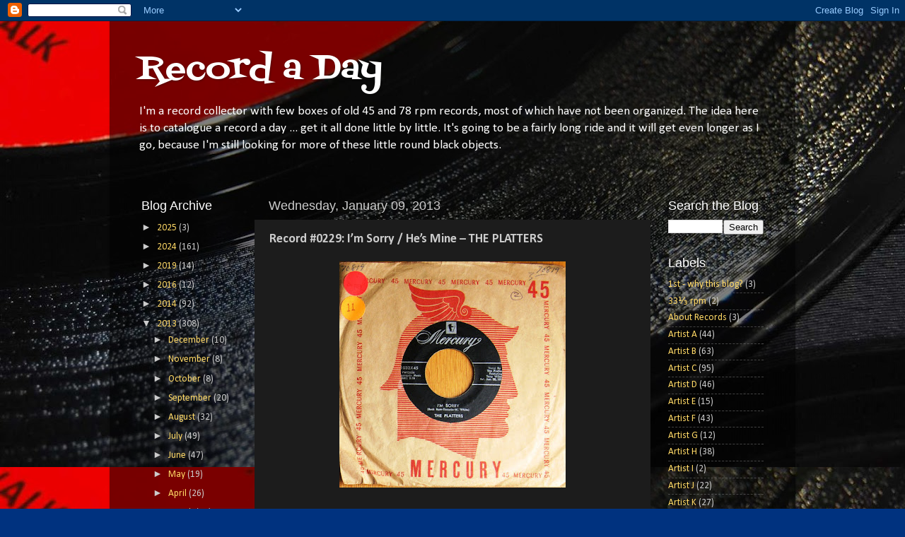

--- FILE ---
content_type: text/html; charset=UTF-8
request_url: https://t-recs-recordaday.blogspot.com/2013/01/record-0229-im-sorry-hes-mine-platters.html
body_size: 19960
content:
<!DOCTYPE html>
<html class='v2' dir='ltr' lang='en'>
<head>
<link href='https://www.blogger.com/static/v1/widgets/335934321-css_bundle_v2.css' rel='stylesheet' type='text/css'/>
<meta content='width=1100' name='viewport'/>
<meta content='text/html; charset=UTF-8' http-equiv='Content-Type'/>
<meta content='blogger' name='generator'/>
<link href='https://t-recs-recordaday.blogspot.com/favicon.ico' rel='icon' type='image/x-icon'/>
<link href='http://t-recs-recordaday.blogspot.com/2013/01/record-0229-im-sorry-hes-mine-platters.html' rel='canonical'/>
<link rel="alternate" type="application/atom+xml" title="Record a Day - Atom" href="https://t-recs-recordaday.blogspot.com/feeds/posts/default" />
<link rel="alternate" type="application/rss+xml" title="Record a Day - RSS" href="https://t-recs-recordaday.blogspot.com/feeds/posts/default?alt=rss" />
<link rel="service.post" type="application/atom+xml" title="Record a Day - Atom" href="https://www.blogger.com/feeds/815702648662544225/posts/default" />

<link rel="alternate" type="application/atom+xml" title="Record a Day - Atom" href="https://t-recs-recordaday.blogspot.com/feeds/7280195783974603736/comments/default" />
<!--Can't find substitution for tag [blog.ieCssRetrofitLinks]-->
<link href='https://blogger.googleusercontent.com/img/b/R29vZ2xl/AVvXsEivqiIjWZVdV-G7-Sdcqpzc4qTfR4qsudvKyXzdil62gsHez6h_4KM7Sh1WI86vObzFYvx_46zk-63TwhwdVlN_vDj8GR6KKxxkyd4ejDXkm6UxEgvY7JWATqhUKwsEFWfVTK5qPO4DJVg/s320/0229+I%27m+Sorry.jpg' rel='image_src'/>
<meta content='http://t-recs-recordaday.blogspot.com/2013/01/record-0229-im-sorry-hes-mine-platters.html' property='og:url'/>
<meta content='Record #0229: I’m Sorry / He’s Mine – THE PLATTERS' property='og:title'/>
<meta content='A record collector&#39;s blog going through a personal collection from Edison Diamond Discs and 10&quot; shellacs to 7&quot; vinyls.' property='og:description'/>
<meta content='https://blogger.googleusercontent.com/img/b/R29vZ2xl/AVvXsEivqiIjWZVdV-G7-Sdcqpzc4qTfR4qsudvKyXzdil62gsHez6h_4KM7Sh1WI86vObzFYvx_46zk-63TwhwdVlN_vDj8GR6KKxxkyd4ejDXkm6UxEgvY7JWATqhUKwsEFWfVTK5qPO4DJVg/w1200-h630-p-k-no-nu/0229+I%27m+Sorry.jpg' property='og:image'/>
<title>Record a Day: Record #0229: I&#8217;m Sorry / He&#8217;s Mine &#8211; THE PLATTERS</title>
<style type='text/css'>@font-face{font-family:'Calibri';font-style:normal;font-weight:400;font-display:swap;src:url(//fonts.gstatic.com/l/font?kit=J7afnpV-BGlaFfdAhLEY67FIEjg&skey=a1029226f80653a8&v=v15)format('woff2');unicode-range:U+0000-00FF,U+0131,U+0152-0153,U+02BB-02BC,U+02C6,U+02DA,U+02DC,U+0304,U+0308,U+0329,U+2000-206F,U+20AC,U+2122,U+2191,U+2193,U+2212,U+2215,U+FEFF,U+FFFD;}@font-face{font-family:'Calibri';font-style:normal;font-weight:700;font-display:swap;src:url(//fonts.gstatic.com/l/font?kit=J7aanpV-BGlaFfdAjAo9_pxqHxIZrCE&skey=cd2dd6afe6bf0eb2&v=v15)format('woff2');unicode-range:U+0000-00FF,U+0131,U+0152-0153,U+02BB-02BC,U+02C6,U+02DA,U+02DC,U+0304,U+0308,U+0329,U+2000-206F,U+20AC,U+2122,U+2191,U+2193,U+2212,U+2215,U+FEFF,U+FFFD;}@font-face{font-family:'Fontdiner Swanky';font-style:normal;font-weight:400;font-display:swap;src:url(//fonts.gstatic.com/s/fontdinerswanky/v24/ijwOs4XgRNsiaI5-hcVb4hQgMvCD0uYVKwOs1to.woff2)format('woff2');unicode-range:U+0000-00FF,U+0131,U+0152-0153,U+02BB-02BC,U+02C6,U+02DA,U+02DC,U+0304,U+0308,U+0329,U+2000-206F,U+20AC,U+2122,U+2191,U+2193,U+2212,U+2215,U+FEFF,U+FFFD;}</style>
<style id='page-skin-1' type='text/css'><!--
/*-----------------------------------------------
Blogger Template Style
Name:     Picture Window
Designer: Blogger
URL:      www.blogger.com
----------------------------------------------- */
/* Content
----------------------------------------------- */
body {
font: normal normal 15px Calibri;
color: #cccccc;
background: #00327f url(//2.bp.blogspot.com/-5gUz-mZBMSo/UDc-TrP6BXI/AAAAAAAAAXU/1t7wq6xkHZc/s0/Header%2B01%2Bcomp%2Bto%2B60%2B1800.JPG) repeat scroll top left;
}
html body .region-inner {
min-width: 0;
max-width: 100%;
width: auto;
}
.content-outer {
font-size: 90%;
}
a:link {
text-decoration:none;
color: #ffd966;
}
a:visited {
text-decoration:none;
color: #0065dd;
}
a:hover {
text-decoration:underline;
color: #0053ff;
}
.content-outer {
background: transparent url(//www.blogblog.com/1kt/transparent/black50.png) repeat scroll top left;
-moz-border-radius: 0;
-webkit-border-radius: 0;
-goog-ms-border-radius: 0;
border-radius: 0;
-moz-box-shadow: 0 0 3px rgba(0, 0, 0, .15);
-webkit-box-shadow: 0 0 3px rgba(0, 0, 0, .15);
-goog-ms-box-shadow: 0 0 3px rgba(0, 0, 0, .15);
box-shadow: 0 0 3px rgba(0, 0, 0, .15);
margin: 0 auto;
}
.content-inner {
padding: 10px;
}
/* Header
----------------------------------------------- */
.header-outer {
background: transparent none repeat-x scroll top left;
_background-image: none;
color: #ffffff;
-moz-border-radius: 0;
-webkit-border-radius: 0;
-goog-ms-border-radius: 0;
border-radius: 0;
}
.Header img, .Header #header-inner {
-moz-border-radius: 0;
-webkit-border-radius: 0;
-goog-ms-border-radius: 0;
border-radius: 0;
}
.header-inner .Header .titlewrapper,
.header-inner .Header .descriptionwrapper {
padding-left: 30px;
padding-right: 30px;
}
.Header h1 {
font: normal normal 48px Fontdiner Swanky;
text-shadow: 1px 1px 3px rgba(0, 0, 0, 0.3);
}
.Header h1 a {
color: #ffffff;
}
.Header .description {
font-size: 130%;
}
/* Tabs
----------------------------------------------- */
.tabs-inner {
margin: .5em 15px 1em;
padding: 0;
}
.tabs-inner .section {
margin: 0;
}
.tabs-inner .widget ul {
padding: 0;
background: #1c1c1c none repeat scroll bottom;
-moz-border-radius: 0;
-webkit-border-radius: 0;
-goog-ms-border-radius: 0;
border-radius: 0;
}
.tabs-inner .widget li {
border: none;
}
.tabs-inner .widget li a {
display: inline-block;
padding: .5em 1em;
margin-right: 0;
color: #ff9900;
font: normal normal 15px Georgia, Utopia, 'Palatino Linotype', Palatino, serif;
-moz-border-radius: 0 0 0 0;
-webkit-border-top-left-radius: 0;
-webkit-border-top-right-radius: 0;
-goog-ms-border-radius: 0 0 0 0;
border-radius: 0 0 0 0;
background: transparent none no-repeat scroll top left;
border-right: 1px solid #000000;
}
.tabs-inner .widget li:first-child a {
padding-left: 1.25em;
-moz-border-radius-topleft: 0;
-moz-border-radius-bottomleft: 0;
-webkit-border-top-left-radius: 0;
-webkit-border-bottom-left-radius: 0;
-goog-ms-border-top-left-radius: 0;
-goog-ms-border-bottom-left-radius: 0;
border-top-left-radius: 0;
border-bottom-left-radius: 0;
}
.tabs-inner .widget li.selected a,
.tabs-inner .widget li a:hover {
position: relative;
z-index: 1;
background: #0065dd none repeat scroll bottom;
color: #ffffff;
-moz-box-shadow: 0 0 0 rgba(0, 0, 0, .15);
-webkit-box-shadow: 0 0 0 rgba(0, 0, 0, .15);
-goog-ms-box-shadow: 0 0 0 rgba(0, 0, 0, .15);
box-shadow: 0 0 0 rgba(0, 0, 0, .15);
}
/* Headings
----------------------------------------------- */
h2 {
font: normal normal 18px Arial, Tahoma, Helvetica, FreeSans, sans-serif;
text-transform: none;
color: #ffffff;
margin: .5em 0;
}
/* Main
----------------------------------------------- */
.main-outer {
background: transparent none repeat scroll top center;
-moz-border-radius: 0 0 0 0;
-webkit-border-top-left-radius: 0;
-webkit-border-top-right-radius: 0;
-webkit-border-bottom-left-radius: 0;
-webkit-border-bottom-right-radius: 0;
-goog-ms-border-radius: 0 0 0 0;
border-radius: 0 0 0 0;
-moz-box-shadow: 0 0 0 rgba(0, 0, 0, .15);
-webkit-box-shadow: 0 0 0 rgba(0, 0, 0, .15);
-goog-ms-box-shadow: 0 0 0 rgba(0, 0, 0, .15);
box-shadow: 0 0 0 rgba(0, 0, 0, .15);
}
.main-inner {
padding: 15px 20px 20px;
}
.main-inner .column-center-inner {
padding: 0 0;
}
.main-inner .column-left-inner {
padding-left: 0;
}
.main-inner .column-right-inner {
padding-right: 0;
}
/* Posts
----------------------------------------------- */
h3.post-title {
margin: 0;
font: normal bold 18px Calibri;
}
.comments h4 {
margin: 1em 0 0;
font: normal bold 18px Calibri;
}
.date-header span {
color: #cccccc;
}
.post-outer {
background-color: #1c1c1c;
border: solid 1px transparent;
-moz-border-radius: 0;
-webkit-border-radius: 0;
border-radius: 0;
-goog-ms-border-radius: 0;
padding: 15px 20px;
margin: 0 -20px 20px;
}
.post-body {
line-height: 1.4;
font-size: 110%;
position: relative;
}
.post-header {
margin: 0 0 1.5em;
color: #999999;
line-height: 1.6;
}
.post-footer {
margin: .5em 0 0;
color: #999999;
line-height: 1.6;
}
#blog-pager {
font-size: 140%
}
#comments .comment-author {
padding-top: 1.5em;
border-top: dashed 1px #ccc;
border-top: dashed 1px rgba(128, 128, 128, .5);
background-position: 0 1.5em;
}
#comments .comment-author:first-child {
padding-top: 0;
border-top: none;
}
.avatar-image-container {
margin: .2em 0 0;
}
/* Comments
----------------------------------------------- */
.comments .comments-content .icon.blog-author {
background-repeat: no-repeat;
background-image: url([data-uri]);
}
.comments .comments-content .loadmore a {
border-top: 1px solid #0053ff;
border-bottom: 1px solid #0053ff;
}
.comments .continue {
border-top: 2px solid #0053ff;
}
/* Widgets
----------------------------------------------- */
.widget ul, .widget #ArchiveList ul.flat {
padding: 0;
list-style: none;
}
.widget ul li, .widget #ArchiveList ul.flat li {
border-top: dashed 1px #ccc;
border-top: dashed 1px rgba(128, 128, 128, .5);
}
.widget ul li:first-child, .widget #ArchiveList ul.flat li:first-child {
border-top: none;
}
.widget .post-body ul {
list-style: disc;
}
.widget .post-body ul li {
border: none;
}
/* Footer
----------------------------------------------- */
.footer-outer {
color:#cccccc;
background: transparent none repeat scroll top center;
-moz-border-radius: 0 0 0 0;
-webkit-border-top-left-radius: 0;
-webkit-border-top-right-radius: 0;
-webkit-border-bottom-left-radius: 0;
-webkit-border-bottom-right-radius: 0;
-goog-ms-border-radius: 0 0 0 0;
border-radius: 0 0 0 0;
-moz-box-shadow: 0 0 0 rgba(0, 0, 0, .15);
-webkit-box-shadow: 0 0 0 rgba(0, 0, 0, .15);
-goog-ms-box-shadow: 0 0 0 rgba(0, 0, 0, .15);
box-shadow: 0 0 0 rgba(0, 0, 0, .15);
}
.footer-inner {
padding: 10px 20px 20px;
}
.footer-outer a {
color: #ff9900;
}
.footer-outer a:visited {
color: #dd7700;
}
.footer-outer a:hover {
color: #ffaa00;
}
.footer-outer .widget h2 {
color: #ffffff;
}
/* Mobile
----------------------------------------------- */
html body.mobile {
height: auto;
}
html body.mobile {
min-height: 480px;
background-size: 100% auto;
}
.mobile .body-fauxcolumn-outer {
background: transparent none repeat scroll top left;
}
html .mobile .mobile-date-outer, html .mobile .blog-pager {
border-bottom: none;
background: transparent none repeat scroll top center;
margin-bottom: 10px;
}
.mobile .date-outer {
background: transparent none repeat scroll top center;
}
.mobile .header-outer, .mobile .main-outer,
.mobile .post-outer, .mobile .footer-outer {
-moz-border-radius: 0;
-webkit-border-radius: 0;
-goog-ms-border-radius: 0;
border-radius: 0;
}
.mobile .content-outer,
.mobile .main-outer,
.mobile .post-outer {
background: inherit;
border: none;
}
.mobile .content-outer {
font-size: 100%;
}
.mobile-link-button {
background-color: #ffd966;
}
.mobile-link-button a:link, .mobile-link-button a:visited {
color: #1c1c1c;
}
.mobile-index-contents {
color: #cccccc;
}
.mobile .tabs-inner .PageList .widget-content {
background: #0065dd none repeat scroll bottom;
color: #ffffff;
}
.mobile .tabs-inner .PageList .widget-content .pagelist-arrow {
border-left: 1px solid #000000;
}

--></style>
<style id='template-skin-1' type='text/css'><!--
body {
min-width: 970px;
}
.content-outer, .content-fauxcolumn-outer, .region-inner {
min-width: 970px;
max-width: 970px;
_width: 970px;
}
.main-inner .columns {
padding-left: 180px;
padding-right: 180px;
}
.main-inner .fauxcolumn-center-outer {
left: 180px;
right: 180px;
/* IE6 does not respect left and right together */
_width: expression(this.parentNode.offsetWidth -
parseInt("180px") -
parseInt("180px") + 'px');
}
.main-inner .fauxcolumn-left-outer {
width: 180px;
}
.main-inner .fauxcolumn-right-outer {
width: 180px;
}
.main-inner .column-left-outer {
width: 180px;
right: 100%;
margin-left: -180px;
}
.main-inner .column-right-outer {
width: 180px;
margin-right: -180px;
}
#layout {
min-width: 0;
}
#layout .content-outer {
min-width: 0;
width: 800px;
}
#layout .region-inner {
min-width: 0;
width: auto;
}
body#layout div.add_widget {
padding: 8px;
}
body#layout div.add_widget a {
margin-left: 32px;
}
--></style>
<style>
    body {background-image:url(\/\/2.bp.blogspot.com\/-5gUz-mZBMSo\/UDc-TrP6BXI\/AAAAAAAAAXU\/1t7wq6xkHZc\/s0\/Header%2B01%2Bcomp%2Bto%2B60%2B1800.JPG);}
    
@media (max-width: 200px) { body {background-image:url(\/\/2.bp.blogspot.com\/-5gUz-mZBMSo\/UDc-TrP6BXI\/AAAAAAAAAXU\/1t7wq6xkHZc\/w200\/Header%2B01%2Bcomp%2Bto%2B60%2B1800.JPG);}}
@media (max-width: 400px) and (min-width: 201px) { body {background-image:url(\/\/2.bp.blogspot.com\/-5gUz-mZBMSo\/UDc-TrP6BXI\/AAAAAAAAAXU\/1t7wq6xkHZc\/w400\/Header%2B01%2Bcomp%2Bto%2B60%2B1800.JPG);}}
@media (max-width: 800px) and (min-width: 401px) { body {background-image:url(\/\/2.bp.blogspot.com\/-5gUz-mZBMSo\/UDc-TrP6BXI\/AAAAAAAAAXU\/1t7wq6xkHZc\/w800\/Header%2B01%2Bcomp%2Bto%2B60%2B1800.JPG);}}
@media (max-width: 1200px) and (min-width: 801px) { body {background-image:url(\/\/2.bp.blogspot.com\/-5gUz-mZBMSo\/UDc-TrP6BXI\/AAAAAAAAAXU\/1t7wq6xkHZc\/w1200\/Header%2B01%2Bcomp%2Bto%2B60%2B1800.JPG);}}
/* Last tag covers anything over one higher than the previous max-size cap. */
@media (min-width: 1201px) { body {background-image:url(\/\/2.bp.blogspot.com\/-5gUz-mZBMSo\/UDc-TrP6BXI\/AAAAAAAAAXU\/1t7wq6xkHZc\/w1600\/Header%2B01%2Bcomp%2Bto%2B60%2B1800.JPG);}}
  </style>
<link href='https://www.blogger.com/dyn-css/authorization.css?targetBlogID=815702648662544225&amp;zx=a1cf9b68-dd07-4194-8509-f91b433c132d' media='none' onload='if(media!=&#39;all&#39;)media=&#39;all&#39;' rel='stylesheet'/><noscript><link href='https://www.blogger.com/dyn-css/authorization.css?targetBlogID=815702648662544225&amp;zx=a1cf9b68-dd07-4194-8509-f91b433c132d' rel='stylesheet'/></noscript>
<meta name='google-adsense-platform-account' content='ca-host-pub-1556223355139109'/>
<meta name='google-adsense-platform-domain' content='blogspot.com'/>

</head>
<body class='loading variant-screen'>
<div class='navbar section' id='navbar' name='Navbar'><div class='widget Navbar' data-version='1' id='Navbar1'><script type="text/javascript">
    function setAttributeOnload(object, attribute, val) {
      if(window.addEventListener) {
        window.addEventListener('load',
          function(){ object[attribute] = val; }, false);
      } else {
        window.attachEvent('onload', function(){ object[attribute] = val; });
      }
    }
  </script>
<div id="navbar-iframe-container"></div>
<script type="text/javascript" src="https://apis.google.com/js/platform.js"></script>
<script type="text/javascript">
      gapi.load("gapi.iframes:gapi.iframes.style.bubble", function() {
        if (gapi.iframes && gapi.iframes.getContext) {
          gapi.iframes.getContext().openChild({
              url: 'https://www.blogger.com/navbar/815702648662544225?po\x3d7280195783974603736\x26origin\x3dhttps://t-recs-recordaday.blogspot.com',
              where: document.getElementById("navbar-iframe-container"),
              id: "navbar-iframe"
          });
        }
      });
    </script><script type="text/javascript">
(function() {
var script = document.createElement('script');
script.type = 'text/javascript';
script.src = '//pagead2.googlesyndication.com/pagead/js/google_top_exp.js';
var head = document.getElementsByTagName('head')[0];
if (head) {
head.appendChild(script);
}})();
</script>
</div></div>
<div class='body-fauxcolumns'>
<div class='fauxcolumn-outer body-fauxcolumn-outer'>
<div class='cap-top'>
<div class='cap-left'></div>
<div class='cap-right'></div>
</div>
<div class='fauxborder-left'>
<div class='fauxborder-right'></div>
<div class='fauxcolumn-inner'>
</div>
</div>
<div class='cap-bottom'>
<div class='cap-left'></div>
<div class='cap-right'></div>
</div>
</div>
</div>
<div class='content'>
<div class='content-fauxcolumns'>
<div class='fauxcolumn-outer content-fauxcolumn-outer'>
<div class='cap-top'>
<div class='cap-left'></div>
<div class='cap-right'></div>
</div>
<div class='fauxborder-left'>
<div class='fauxborder-right'></div>
<div class='fauxcolumn-inner'>
</div>
</div>
<div class='cap-bottom'>
<div class='cap-left'></div>
<div class='cap-right'></div>
</div>
</div>
</div>
<div class='content-outer'>
<div class='content-cap-top cap-top'>
<div class='cap-left'></div>
<div class='cap-right'></div>
</div>
<div class='fauxborder-left content-fauxborder-left'>
<div class='fauxborder-right content-fauxborder-right'></div>
<div class='content-inner'>
<header>
<div class='header-outer'>
<div class='header-cap-top cap-top'>
<div class='cap-left'></div>
<div class='cap-right'></div>
</div>
<div class='fauxborder-left header-fauxborder-left'>
<div class='fauxborder-right header-fauxborder-right'></div>
<div class='region-inner header-inner'>
<div class='header section' id='header' name='Header'><div class='widget Header' data-version='1' id='Header1'>
<div id='header-inner'>
<div class='titlewrapper'>
<h1 class='title'>
<a href='https://t-recs-recordaday.blogspot.com/'>
Record a Day
</a>
</h1>
</div>
<div class='descriptionwrapper'>
<p class='description'><span>I'm a record collector with few boxes of old 45 and 78 rpm records, most of which have not been organized. The idea here is to catalogue a record a day ... get it all done little by little. It's going to be a fairly long ride and it will get even longer as I go, because I'm still looking for more of these little round black objects.</span></p>
</div>
</div>
</div></div>
</div>
</div>
<div class='header-cap-bottom cap-bottom'>
<div class='cap-left'></div>
<div class='cap-right'></div>
</div>
</div>
</header>
<div class='tabs-outer'>
<div class='tabs-cap-top cap-top'>
<div class='cap-left'></div>
<div class='cap-right'></div>
</div>
<div class='fauxborder-left tabs-fauxborder-left'>
<div class='fauxborder-right tabs-fauxborder-right'></div>
<div class='region-inner tabs-inner'>
<div class='tabs no-items section' id='crosscol' name='Cross-Column'></div>
<div class='tabs no-items section' id='crosscol-overflow' name='Cross-Column 2'></div>
</div>
</div>
<div class='tabs-cap-bottom cap-bottom'>
<div class='cap-left'></div>
<div class='cap-right'></div>
</div>
</div>
<div class='main-outer'>
<div class='main-cap-top cap-top'>
<div class='cap-left'></div>
<div class='cap-right'></div>
</div>
<div class='fauxborder-left main-fauxborder-left'>
<div class='fauxborder-right main-fauxborder-right'></div>
<div class='region-inner main-inner'>
<div class='columns fauxcolumns'>
<div class='fauxcolumn-outer fauxcolumn-center-outer'>
<div class='cap-top'>
<div class='cap-left'></div>
<div class='cap-right'></div>
</div>
<div class='fauxborder-left'>
<div class='fauxborder-right'></div>
<div class='fauxcolumn-inner'>
</div>
</div>
<div class='cap-bottom'>
<div class='cap-left'></div>
<div class='cap-right'></div>
</div>
</div>
<div class='fauxcolumn-outer fauxcolumn-left-outer'>
<div class='cap-top'>
<div class='cap-left'></div>
<div class='cap-right'></div>
</div>
<div class='fauxborder-left'>
<div class='fauxborder-right'></div>
<div class='fauxcolumn-inner'>
</div>
</div>
<div class='cap-bottom'>
<div class='cap-left'></div>
<div class='cap-right'></div>
</div>
</div>
<div class='fauxcolumn-outer fauxcolumn-right-outer'>
<div class='cap-top'>
<div class='cap-left'></div>
<div class='cap-right'></div>
</div>
<div class='fauxborder-left'>
<div class='fauxborder-right'></div>
<div class='fauxcolumn-inner'>
</div>
</div>
<div class='cap-bottom'>
<div class='cap-left'></div>
<div class='cap-right'></div>
</div>
</div>
<!-- corrects IE6 width calculation -->
<div class='columns-inner'>
<div class='column-center-outer'>
<div class='column-center-inner'>
<div class='main section' id='main' name='Main'><div class='widget Blog' data-version='1' id='Blog1'>
<div class='blog-posts hfeed'>

          <div class="date-outer">
        
<h2 class='date-header'><span>Wednesday, January 09, 2013</span></h2>

          <div class="date-posts">
        
<div class='post-outer'>
<div class='post hentry uncustomized-post-template' itemprop='blogPost' itemscope='itemscope' itemtype='http://schema.org/BlogPosting'>
<meta content='https://blogger.googleusercontent.com/img/b/R29vZ2xl/AVvXsEivqiIjWZVdV-G7-Sdcqpzc4qTfR4qsudvKyXzdil62gsHez6h_4KM7Sh1WI86vObzFYvx_46zk-63TwhwdVlN_vDj8GR6KKxxkyd4ejDXkm6UxEgvY7JWATqhUKwsEFWfVTK5qPO4DJVg/s320/0229+I%27m+Sorry.jpg' itemprop='image_url'/>
<meta content='815702648662544225' itemprop='blogId'/>
<meta content='7280195783974603736' itemprop='postId'/>
<a name='7280195783974603736'></a>
<h3 class='post-title entry-title' itemprop='name'>
Record #0229: I&#8217;m Sorry / He&#8217;s Mine &#8211; THE PLATTERS
</h3>
<div class='post-header'>
<div class='post-header-line-1'></div>
</div>
<div class='post-body entry-content' id='post-body-7280195783974603736' itemprop='description articleBody'>
<div class="separator" style="clear: both; text-align: center;">
<a href="https://blogger.googleusercontent.com/img/b/R29vZ2xl/AVvXsEivqiIjWZVdV-G7-Sdcqpzc4qTfR4qsudvKyXzdil62gsHez6h_4KM7Sh1WI86vObzFYvx_46zk-63TwhwdVlN_vDj8GR6KKxxkyd4ejDXkm6UxEgvY7JWATqhUKwsEFWfVTK5qPO4DJVg/s1600/0229+I%27m+Sorry.jpg" imageanchor="1" style="margin-left: 1em; margin-right: 1em;"><img border="0" height="320" src="https://blogger.googleusercontent.com/img/b/R29vZ2xl/AVvXsEivqiIjWZVdV-G7-Sdcqpzc4qTfR4qsudvKyXzdil62gsHez6h_4KM7Sh1WI86vObzFYvx_46zk-63TwhwdVlN_vDj8GR6KKxxkyd4ejDXkm6UxEgvY7JWATqhUKwsEFWfVTK5qPO4DJVg/s320/0229+I%27m+Sorry.jpg" width="320" /></a></div>
<!--[if gte mso 9]><xml>
 <o:OfficeDocumentSettings>
  <o:RelyOnVML/>
  <o:AllowPNG/>
 </o:OfficeDocumentSettings>
</xml><![endif]--><br />
<!--[if gte mso 9]><xml>
 <w:WordDocument>
  <w:View>Normal</w:View>
  <w:Zoom>0</w:Zoom>
  <w:TrackMoves/>
  <w:TrackFormatting/>
  <w:PunctuationKerning/>
  <w:ValidateAgainstSchemas/>
  <w:SaveIfXMLInvalid>false</w:SaveIfXMLInvalid>
  <w:IgnoreMixedContent>false</w:IgnoreMixedContent>
  <w:AlwaysShowPlaceholderText>false</w:AlwaysShowPlaceholderText>
  <w:DoNotPromoteQF/>
  <w:LidThemeOther>EN-US</w:LidThemeOther>
  <w:LidThemeAsian>X-NONE</w:LidThemeAsian>
  <w:LidThemeComplexScript>X-NONE</w:LidThemeComplexScript>
  <w:Compatibility>
   <w:BreakWrappedTables/>
   <w:SnapToGridInCell/>
   <w:WrapTextWithPunct/>
   <w:UseAsianBreakRules/>
   <w:DontGrowAutofit/>
   <w:SplitPgBreakAndParaMark/>
   <w:DontVertAlignCellWithSp/>
   <w:DontBreakConstrainedForcedTables/>
   <w:DontVertAlignInTxbx/>
   <w:Word11KerningPairs/>
   <w:CachedColBalance/>
   <w:UseFELayout/>
  </w:Compatibility>
  <m:mathPr>
   <m:mathFont m:val="Cambria Math"/>
   <m:brkBin m:val="before"/>
   <m:brkBinSub m:val="&#45;-"/>
   <m:smallFrac m:val="off"/>
   <m:dispDef/>
   <m:lMargin m:val="0"/>
   <m:rMargin m:val="0"/>
   <m:defJc m:val="centerGroup"/>
   <m:wrapIndent m:val="1440"/>
   <m:intLim m:val="subSup"/>
   <m:naryLim m:val="undOvr"/>
  </m:mathPr></w:WordDocument>
</xml><![endif]--><!--[if gte mso 9]><xml>
 <w:LatentStyles DefLockedState="false" DefUnhideWhenUsed="true"
  DefSemiHidden="true" DefQFormat="false" DefPriority="99"
  LatentStyleCount="267">
  <w:LsdException Locked="false" Priority="0" SemiHidden="false"
   UnhideWhenUsed="false" QFormat="true" Name="Normal"/>
  <w:LsdException Locked="false" Priority="9" SemiHidden="false"
   UnhideWhenUsed="false" QFormat="true" Name="heading 1"/>
  <w:LsdException Locked="false" Priority="9" QFormat="true" Name="heading 2"/>
  <w:LsdException Locked="false" Priority="9" QFormat="true" Name="heading 3"/>
  <w:LsdException Locked="false" Priority="9" QFormat="true" Name="heading 4"/>
  <w:LsdException Locked="false" Priority="9" QFormat="true" Name="heading 5"/>
  <w:LsdException Locked="false" Priority="9" QFormat="true" Name="heading 6"/>
  <w:LsdException Locked="false" Priority="9" QFormat="true" Name="heading 7"/>
  <w:LsdException Locked="false" Priority="9" QFormat="true" Name="heading 8"/>
  <w:LsdException Locked="false" Priority="9" QFormat="true" Name="heading 9"/>
  <w:LsdException Locked="false" Priority="39" Name="toc 1"/>
  <w:LsdException Locked="false" Priority="39" Name="toc 2"/>
  <w:LsdException Locked="false" Priority="39" Name="toc 3"/>
  <w:LsdException Locked="false" Priority="39" Name="toc 4"/>
  <w:LsdException Locked="false" Priority="39" Name="toc 5"/>
  <w:LsdException Locked="false" Priority="39" Name="toc 6"/>
  <w:LsdException Locked="false" Priority="39" Name="toc 7"/>
  <w:LsdException Locked="false" Priority="39" Name="toc 8"/>
  <w:LsdException Locked="false" Priority="39" Name="toc 9"/>
  <w:LsdException Locked="false" Priority="35" QFormat="true" Name="caption"/>
  <w:LsdException Locked="false" Priority="10" SemiHidden="false"
   UnhideWhenUsed="false" QFormat="true" Name="Title"/>
  <w:LsdException Locked="false" Priority="1" Name="Default Paragraph Font"/>
  <w:LsdException Locked="false" Priority="11" SemiHidden="false"
   UnhideWhenUsed="false" QFormat="true" Name="Subtitle"/>
  <w:LsdException Locked="false" Priority="22" SemiHidden="false"
   UnhideWhenUsed="false" QFormat="true" Name="Strong"/>
  <w:LsdException Locked="false" Priority="20" SemiHidden="false"
   UnhideWhenUsed="false" QFormat="true" Name="Emphasis"/>
  <w:LsdException Locked="false" Priority="59" SemiHidden="false"
   UnhideWhenUsed="false" Name="Table Grid"/>
  <w:LsdException Locked="false" UnhideWhenUsed="false" Name="Placeholder Text"/>
  <w:LsdException Locked="false" Priority="1" SemiHidden="false"
   UnhideWhenUsed="false" QFormat="true" Name="No Spacing"/>
  <w:LsdException Locked="false" Priority="60" SemiHidden="false"
   UnhideWhenUsed="false" Name="Light Shading"/>
  <w:LsdException Locked="false" Priority="61" SemiHidden="false"
   UnhideWhenUsed="false" Name="Light List"/>
  <w:LsdException Locked="false" Priority="62" SemiHidden="false"
   UnhideWhenUsed="false" Name="Light Grid"/>
  <w:LsdException Locked="false" Priority="63" SemiHidden="false"
   UnhideWhenUsed="false" Name="Medium Shading 1"/>
  <w:LsdException Locked="false" Priority="64" SemiHidden="false"
   UnhideWhenUsed="false" Name="Medium Shading 2"/>
  <w:LsdException Locked="false" Priority="65" SemiHidden="false"
   UnhideWhenUsed="false" Name="Medium List 1"/>
  <w:LsdException Locked="false" Priority="66" SemiHidden="false"
   UnhideWhenUsed="false" Name="Medium List 2"/>
  <w:LsdException Locked="false" Priority="67" SemiHidden="false"
   UnhideWhenUsed="false" Name="Medium Grid 1"/>
  <w:LsdException Locked="false" Priority="68" SemiHidden="false"
   UnhideWhenUsed="false" Name="Medium Grid 2"/>
  <w:LsdException Locked="false" Priority="69" SemiHidden="false"
   UnhideWhenUsed="false" Name="Medium Grid 3"/>
  <w:LsdException Locked="false" Priority="70" SemiHidden="false"
   UnhideWhenUsed="false" Name="Dark List"/>
  <w:LsdException Locked="false" Priority="71" SemiHidden="false"
   UnhideWhenUsed="false" Name="Colorful Shading"/>
  <w:LsdException Locked="false" Priority="72" SemiHidden="false"
   UnhideWhenUsed="false" Name="Colorful List"/>
  <w:LsdException Locked="false" Priority="73" SemiHidden="false"
   UnhideWhenUsed="false" Name="Colorful Grid"/>
  <w:LsdException Locked="false" Priority="60" SemiHidden="false"
   UnhideWhenUsed="false" Name="Light Shading Accent 1"/>
  <w:LsdException Locked="false" Priority="61" SemiHidden="false"
   UnhideWhenUsed="false" Name="Light List Accent 1"/>
  <w:LsdException Locked="false" Priority="62" SemiHidden="false"
   UnhideWhenUsed="false" Name="Light Grid Accent 1"/>
  <w:LsdException Locked="false" Priority="63" SemiHidden="false"
   UnhideWhenUsed="false" Name="Medium Shading 1 Accent 1"/>
  <w:LsdException Locked="false" Priority="64" SemiHidden="false"
   UnhideWhenUsed="false" Name="Medium Shading 2 Accent 1"/>
  <w:LsdException Locked="false" Priority="65" SemiHidden="false"
   UnhideWhenUsed="false" Name="Medium List 1 Accent 1"/>
  <w:LsdException Locked="false" UnhideWhenUsed="false" Name="Revision"/>
  <w:LsdException Locked="false" Priority="34" SemiHidden="false"
   UnhideWhenUsed="false" QFormat="true" Name="List Paragraph"/>
  <w:LsdException Locked="false" Priority="29" SemiHidden="false"
   UnhideWhenUsed="false" QFormat="true" Name="Quote"/>
  <w:LsdException Locked="false" Priority="30" SemiHidden="false"
   UnhideWhenUsed="false" QFormat="true" Name="Intense Quote"/>
  <w:LsdException Locked="false" Priority="66" SemiHidden="false"
   UnhideWhenUsed="false" Name="Medium List 2 Accent 1"/>
  <w:LsdException Locked="false" Priority="67" SemiHidden="false"
   UnhideWhenUsed="false" Name="Medium Grid 1 Accent 1"/>
  <w:LsdException Locked="false" Priority="68" SemiHidden="false"
   UnhideWhenUsed="false" Name="Medium Grid 2 Accent 1"/>
  <w:LsdException Locked="false" Priority="69" SemiHidden="false"
   UnhideWhenUsed="false" Name="Medium Grid 3 Accent 1"/>
  <w:LsdException Locked="false" Priority="70" SemiHidden="false"
   UnhideWhenUsed="false" Name="Dark List Accent 1"/>
  <w:LsdException Locked="false" Priority="71" SemiHidden="false"
   UnhideWhenUsed="false" Name="Colorful Shading Accent 1"/>
  <w:LsdException Locked="false" Priority="72" SemiHidden="false"
   UnhideWhenUsed="false" Name="Colorful List Accent 1"/>
  <w:LsdException Locked="false" Priority="73" SemiHidden="false"
   UnhideWhenUsed="false" Name="Colorful Grid Accent 1"/>
  <w:LsdException Locked="false" Priority="60" SemiHidden="false"
   UnhideWhenUsed="false" Name="Light Shading Accent 2"/>
  <w:LsdException Locked="false" Priority="61" SemiHidden="false"
   UnhideWhenUsed="false" Name="Light List Accent 2"/>
  <w:LsdException Locked="false" Priority="62" SemiHidden="false"
   UnhideWhenUsed="false" Name="Light Grid Accent 2"/>
  <w:LsdException Locked="false" Priority="63" SemiHidden="false"
   UnhideWhenUsed="false" Name="Medium Shading 1 Accent 2"/>
  <w:LsdException Locked="false" Priority="64" SemiHidden="false"
   UnhideWhenUsed="false" Name="Medium Shading 2 Accent 2"/>
  <w:LsdException Locked="false" Priority="65" SemiHidden="false"
   UnhideWhenUsed="false" Name="Medium List 1 Accent 2"/>
  <w:LsdException Locked="false" Priority="66" SemiHidden="false"
   UnhideWhenUsed="false" Name="Medium List 2 Accent 2"/>
  <w:LsdException Locked="false" Priority="67" SemiHidden="false"
   UnhideWhenUsed="false" Name="Medium Grid 1 Accent 2"/>
  <w:LsdException Locked="false" Priority="68" SemiHidden="false"
   UnhideWhenUsed="false" Name="Medium Grid 2 Accent 2"/>
  <w:LsdException Locked="false" Priority="69" SemiHidden="false"
   UnhideWhenUsed="false" Name="Medium Grid 3 Accent 2"/>
  <w:LsdException Locked="false" Priority="70" SemiHidden="false"
   UnhideWhenUsed="false" Name="Dark List Accent 2"/>
  <w:LsdException Locked="false" Priority="71" SemiHidden="false"
   UnhideWhenUsed="false" Name="Colorful Shading Accent 2"/>
  <w:LsdException Locked="false" Priority="72" SemiHidden="false"
   UnhideWhenUsed="false" Name="Colorful List Accent 2"/>
  <w:LsdException Locked="false" Priority="73" SemiHidden="false"
   UnhideWhenUsed="false" Name="Colorful Grid Accent 2"/>
  <w:LsdException Locked="false" Priority="60" SemiHidden="false"
   UnhideWhenUsed="false" Name="Light Shading Accent 3"/>
  <w:LsdException Locked="false" Priority="61" SemiHidden="false"
   UnhideWhenUsed="false" Name="Light List Accent 3"/>
  <w:LsdException Locked="false" Priority="62" SemiHidden="false"
   UnhideWhenUsed="false" Name="Light Grid Accent 3"/>
  <w:LsdException Locked="false" Priority="63" SemiHidden="false"
   UnhideWhenUsed="false" Name="Medium Shading 1 Accent 3"/>
  <w:LsdException Locked="false" Priority="64" SemiHidden="false"
   UnhideWhenUsed="false" Name="Medium Shading 2 Accent 3"/>
  <w:LsdException Locked="false" Priority="65" SemiHidden="false"
   UnhideWhenUsed="false" Name="Medium List 1 Accent 3"/>
  <w:LsdException Locked="false" Priority="66" SemiHidden="false"
   UnhideWhenUsed="false" Name="Medium List 2 Accent 3"/>
  <w:LsdException Locked="false" Priority="67" SemiHidden="false"
   UnhideWhenUsed="false" Name="Medium Grid 1 Accent 3"/>
  <w:LsdException Locked="false" Priority="68" SemiHidden="false"
   UnhideWhenUsed="false" Name="Medium Grid 2 Accent 3"/>
  <w:LsdException Locked="false" Priority="69" SemiHidden="false"
   UnhideWhenUsed="false" Name="Medium Grid 3 Accent 3"/>
  <w:LsdException Locked="false" Priority="70" SemiHidden="false"
   UnhideWhenUsed="false" Name="Dark List Accent 3"/>
  <w:LsdException Locked="false" Priority="71" SemiHidden="false"
   UnhideWhenUsed="false" Name="Colorful Shading Accent 3"/>
  <w:LsdException Locked="false" Priority="72" SemiHidden="false"
   UnhideWhenUsed="false" Name="Colorful List Accent 3"/>
  <w:LsdException Locked="false" Priority="73" SemiHidden="false"
   UnhideWhenUsed="false" Name="Colorful Grid Accent 3"/>
  <w:LsdException Locked="false" Priority="60" SemiHidden="false"
   UnhideWhenUsed="false" Name="Light Shading Accent 4"/>
  <w:LsdException Locked="false" Priority="61" SemiHidden="false"
   UnhideWhenUsed="false" Name="Light List Accent 4"/>
  <w:LsdException Locked="false" Priority="62" SemiHidden="false"
   UnhideWhenUsed="false" Name="Light Grid Accent 4"/>
  <w:LsdException Locked="false" Priority="63" SemiHidden="false"
   UnhideWhenUsed="false" Name="Medium Shading 1 Accent 4"/>
  <w:LsdException Locked="false" Priority="64" SemiHidden="false"
   UnhideWhenUsed="false" Name="Medium Shading 2 Accent 4"/>
  <w:LsdException Locked="false" Priority="65" SemiHidden="false"
   UnhideWhenUsed="false" Name="Medium List 1 Accent 4"/>
  <w:LsdException Locked="false" Priority="66" SemiHidden="false"
   UnhideWhenUsed="false" Name="Medium List 2 Accent 4"/>
  <w:LsdException Locked="false" Priority="67" SemiHidden="false"
   UnhideWhenUsed="false" Name="Medium Grid 1 Accent 4"/>
  <w:LsdException Locked="false" Priority="68" SemiHidden="false"
   UnhideWhenUsed="false" Name="Medium Grid 2 Accent 4"/>
  <w:LsdException Locked="false" Priority="69" SemiHidden="false"
   UnhideWhenUsed="false" Name="Medium Grid 3 Accent 4"/>
  <w:LsdException Locked="false" Priority="70" SemiHidden="false"
   UnhideWhenUsed="false" Name="Dark List Accent 4"/>
  <w:LsdException Locked="false" Priority="71" SemiHidden="false"
   UnhideWhenUsed="false" Name="Colorful Shading Accent 4"/>
  <w:LsdException Locked="false" Priority="72" SemiHidden="false"
   UnhideWhenUsed="false" Name="Colorful List Accent 4"/>
  <w:LsdException Locked="false" Priority="73" SemiHidden="false"
   UnhideWhenUsed="false" Name="Colorful Grid Accent 4"/>
  <w:LsdException Locked="false" Priority="60" SemiHidden="false"
   UnhideWhenUsed="false" Name="Light Shading Accent 5"/>
  <w:LsdException Locked="false" Priority="61" SemiHidden="false"
   UnhideWhenUsed="false" Name="Light List Accent 5"/>
  <w:LsdException Locked="false" Priority="62" SemiHidden="false"
   UnhideWhenUsed="false" Name="Light Grid Accent 5"/>
  <w:LsdException Locked="false" Priority="63" SemiHidden="false"
   UnhideWhenUsed="false" Name="Medium Shading 1 Accent 5"/>
  <w:LsdException Locked="false" Priority="64" SemiHidden="false"
   UnhideWhenUsed="false" Name="Medium Shading 2 Accent 5"/>
  <w:LsdException Locked="false" Priority="65" SemiHidden="false"
   UnhideWhenUsed="false" Name="Medium List 1 Accent 5"/>
  <w:LsdException Locked="false" Priority="66" SemiHidden="false"
   UnhideWhenUsed="false" Name="Medium List 2 Accent 5"/>
  <w:LsdException Locked="false" Priority="67" SemiHidden="false"
   UnhideWhenUsed="false" Name="Medium Grid 1 Accent 5"/>
  <w:LsdException Locked="false" Priority="68" SemiHidden="false"
   UnhideWhenUsed="false" Name="Medium Grid 2 Accent 5"/>
  <w:LsdException Locked="false" Priority="69" SemiHidden="false"
   UnhideWhenUsed="false" Name="Medium Grid 3 Accent 5"/>
  <w:LsdException Locked="false" Priority="70" SemiHidden="false"
   UnhideWhenUsed="false" Name="Dark List Accent 5"/>
  <w:LsdException Locked="false" Priority="71" SemiHidden="false"
   UnhideWhenUsed="false" Name="Colorful Shading Accent 5"/>
  <w:LsdException Locked="false" Priority="72" SemiHidden="false"
   UnhideWhenUsed="false" Name="Colorful List Accent 5"/>
  <w:LsdException Locked="false" Priority="73" SemiHidden="false"
   UnhideWhenUsed="false" Name="Colorful Grid Accent 5"/>
  <w:LsdException Locked="false" Priority="60" SemiHidden="false"
   UnhideWhenUsed="false" Name="Light Shading Accent 6"/>
  <w:LsdException Locked="false" Priority="61" SemiHidden="false"
   UnhideWhenUsed="false" Name="Light List Accent 6"/>
  <w:LsdException Locked="false" Priority="62" SemiHidden="false"
   UnhideWhenUsed="false" Name="Light Grid Accent 6"/>
  <w:LsdException Locked="false" Priority="63" SemiHidden="false"
   UnhideWhenUsed="false" Name="Medium Shading 1 Accent 6"/>
  <w:LsdException Locked="false" Priority="64" SemiHidden="false"
   UnhideWhenUsed="false" Name="Medium Shading 2 Accent 6"/>
  <w:LsdException Locked="false" Priority="65" SemiHidden="false"
   UnhideWhenUsed="false" Name="Medium List 1 Accent 6"/>
  <w:LsdException Locked="false" Priority="66" SemiHidden="false"
   UnhideWhenUsed="false" Name="Medium List 2 Accent 6"/>
  <w:LsdException Locked="false" Priority="67" SemiHidden="false"
   UnhideWhenUsed="false" Name="Medium Grid 1 Accent 6"/>
  <w:LsdException Locked="false" Priority="68" SemiHidden="false"
   UnhideWhenUsed="false" Name="Medium Grid 2 Accent 6"/>
  <w:LsdException Locked="false" Priority="69" SemiHidden="false"
   UnhideWhenUsed="false" Name="Medium Grid 3 Accent 6"/>
  <w:LsdException Locked="false" Priority="70" SemiHidden="false"
   UnhideWhenUsed="false" Name="Dark List Accent 6"/>
  <w:LsdException Locked="false" Priority="71" SemiHidden="false"
   UnhideWhenUsed="false" Name="Colorful Shading Accent 6"/>
  <w:LsdException Locked="false" Priority="72" SemiHidden="false"
   UnhideWhenUsed="false" Name="Colorful List Accent 6"/>
  <w:LsdException Locked="false" Priority="73" SemiHidden="false"
   UnhideWhenUsed="false" Name="Colorful Grid Accent 6"/>
  <w:LsdException Locked="false" Priority="19" SemiHidden="false"
   UnhideWhenUsed="false" QFormat="true" Name="Subtle Emphasis"/>
  <w:LsdException Locked="false" Priority="21" SemiHidden="false"
   UnhideWhenUsed="false" QFormat="true" Name="Intense Emphasis"/>
  <w:LsdException Locked="false" Priority="31" SemiHidden="false"
   UnhideWhenUsed="false" QFormat="true" Name="Subtle Reference"/>
  <w:LsdException Locked="false" Priority="32" SemiHidden="false"
   UnhideWhenUsed="false" QFormat="true" Name="Intense Reference"/>
  <w:LsdException Locked="false" Priority="33" SemiHidden="false"
   UnhideWhenUsed="false" QFormat="true" Name="Book Title"/>
  <w:LsdException Locked="false" Priority="37" Name="Bibliography"/>
  <w:LsdException Locked="false" Priority="39" QFormat="true" Name="TOC Heading"/>
 </w:LatentStyles>
</xml><![endif]--><!--[if gte mso 10]>
<style>
 /* Style Definitions */
 table.MsoNormalTable
 {mso-style-name:"Table Normal";
 mso-tstyle-rowband-size:0;
 mso-tstyle-colband-size:0;
 mso-style-noshow:yes;
 mso-style-priority:99;
 mso-style-qformat:yes;
 mso-style-parent:"";
 mso-padding-alt:0cm 5.4pt 0cm 5.4pt;
 mso-para-margin-top:0cm;
 mso-para-margin-right:0cm;
 mso-para-margin-bottom:10.0pt;
 mso-para-margin-left:0cm;
 line-height:115%;
 mso-pagination:widow-orphan;
 font-size:11.0pt;
 font-family:"Calibri","sans-serif";
 mso-ascii-font-family:Calibri;
 mso-ascii-theme-font:minor-latin;
 mso-hansi-font-family:Calibri;
 mso-hansi-theme-font:minor-latin;}
</style>
<![endif]-->

<br />
<div class="MsoNormal">
<span lang="EN-GB" style="mso-ansi-language: EN-GB;">Mercury 71032
(original) USA, Jan. 30, 1957<br />
<b>Words &amp; Music by:</b><span style="mso-spacerun: yes;">&nbsp; </span><a href="//www.youtube.com/watch?v=bictjy0Us_Q" target="_blank">Side A</a> &#8211; <a href="http://en.wikipedia.org/wiki/Buck_Ram" target="_blank">BuckRam</a>, Peter Tinturin, W. White; <a href="//www.youtube.com/watch?v=_c_6S_HfELc" target="_blank">Side B</a> &#8211; Zola Taylor, Paul Robi, Miles<br />
<b>Musicians: </b><span style="mso-bidi-font-weight: bold;"><a href="http://en.wikipedia.org/wiki/The_Platters" target="_blank">Tony Williams (first tenor, lead on side A), Herb Reed (bass vocals), Zola Taylor (contralto, lead on side B), David Lynch (2nd tenor), Paul Robi (baritone)</a>, others unknown</span><br />
<b>Recording sessions:</b> Mercury Sound Studio, New York, Side A &#8211; Apr. 17/18;
Side B &#8211; Jul. 12, 1956<br />
<b>Highest chart positions:</b> <span style="mso-spacerun: yes;">&nbsp;</span>Side A &#8211;
US #11, US R&amp;B #15, UK #18; Side B &#8211; US #16, US R&amp;B #5</span></div>
<div class="MsoNormal">
<br /></div>
<div class="MsoNormal">
<span lang="EN-GB" style="mso-ansi-language: EN-GB;">This single
preceded &#8220;My Dream&#8221;, which I've posted <a href="http://t-recs-recordaday.blogspot.fi/2013/01/record-0226-my-dream-i-wanna-platters.html" target="_blank">here</a>.&nbsp;</span></div>
<div class="MsoNormal">
<br /></div>
<div class="MsoNormal">
<span lang="EN-GB" style="mso-ansi-language: EN-GB;">Zola Taylor
sings lead on the rocking flip side, which did pretty well in the R&amp;B
charts.</span></div>
<div class="MsoNormal">
<br /></div>
<div class="MsoNormal">
<span lang="EN-GB" style="mso-ansi-language: EN-GB;">List
price:<span style="mso-spacerun: yes;">&nbsp; </span>Very Good+ is $10, Near Mint is $20;
maroon label VG+ $15, NM $30.</span></div>
<div style='clear: both;'></div>
</div>
<div class='post-footer'>
<div class='post-footer-line post-footer-line-1'>
<span class='post-author vcard'>
Posted by
<span class='fn' itemprop='author' itemscope='itemscope' itemtype='http://schema.org/Person'>
<meta content='https://www.blogger.com/profile/06203539820733843243' itemprop='url'/>
<a class='g-profile' href='https://www.blogger.com/profile/06203539820733843243' rel='author' title='author profile'>
<span itemprop='name'>T-Recs</span>
</a>
</span>
</span>
<span class='post-timestamp'>
at
<meta content='http://t-recs-recordaday.blogspot.com/2013/01/record-0229-im-sorry-hes-mine-platters.html' itemprop='url'/>
<a class='timestamp-link' href='https://t-recs-recordaday.blogspot.com/2013/01/record-0229-im-sorry-hes-mine-platters.html' rel='bookmark' title='permanent link'><abbr class='published' itemprop='datePublished' title='2013-01-09T19:00:00+02:00'>7:00&#8239;PM</abbr></a>
</span>
<span class='post-comment-link'>
</span>
<span class='post-icons'>
<span class='item-control blog-admin pid-261543009'>
<a href='https://www.blogger.com/post-edit.g?blogID=815702648662544225&postID=7280195783974603736&from=pencil' title='Edit Post'>
<img alt='' class='icon-action' height='18' src='https://resources.blogblog.com/img/icon18_edit_allbkg.gif' width='18'/>
</a>
</span>
</span>
<div class='post-share-buttons goog-inline-block'>
<a class='goog-inline-block share-button sb-email' href='https://www.blogger.com/share-post.g?blogID=815702648662544225&postID=7280195783974603736&target=email' target='_blank' title='Email This'><span class='share-button-link-text'>Email This</span></a><a class='goog-inline-block share-button sb-blog' href='https://www.blogger.com/share-post.g?blogID=815702648662544225&postID=7280195783974603736&target=blog' onclick='window.open(this.href, "_blank", "height=270,width=475"); return false;' target='_blank' title='BlogThis!'><span class='share-button-link-text'>BlogThis!</span></a><a class='goog-inline-block share-button sb-twitter' href='https://www.blogger.com/share-post.g?blogID=815702648662544225&postID=7280195783974603736&target=twitter' target='_blank' title='Share to X'><span class='share-button-link-text'>Share to X</span></a><a class='goog-inline-block share-button sb-facebook' href='https://www.blogger.com/share-post.g?blogID=815702648662544225&postID=7280195783974603736&target=facebook' onclick='window.open(this.href, "_blank", "height=430,width=640"); return false;' target='_blank' title='Share to Facebook'><span class='share-button-link-text'>Share to Facebook</span></a><a class='goog-inline-block share-button sb-pinterest' href='https://www.blogger.com/share-post.g?blogID=815702648662544225&postID=7280195783974603736&target=pinterest' target='_blank' title='Share to Pinterest'><span class='share-button-link-text'>Share to Pinterest</span></a>
</div>
</div>
<div class='post-footer-line post-footer-line-2'>
<span class='post-labels'>
Labels:
<a href='https://t-recs-recordaday.blogspot.com/search/label/Artist%20P' rel='tag'>Artist P</a>,
<a href='https://t-recs-recordaday.blogspot.com/search/label/the%2050%27s' rel='tag'>the 50&#39;s</a>
</span>
</div>
<div class='post-footer-line post-footer-line-3'>
<span class='post-location'>
</span>
</div>
</div>
</div>
<div class='comments' id='comments'>
<a name='comments'></a>
<h4>No comments:</h4>
<div id='Blog1_comments-block-wrapper'>
<dl class='avatar-comment-indent' id='comments-block'>
</dl>
</div>
<p class='comment-footer'>
<div class='comment-form'>
<a name='comment-form'></a>
<h4 id='comment-post-message'>Post a Comment</h4>
<p>
</p>
<a href='https://www.blogger.com/comment/frame/815702648662544225?po=7280195783974603736&hl=en&saa=85391&origin=https://t-recs-recordaday.blogspot.com' id='comment-editor-src'></a>
<iframe allowtransparency='true' class='blogger-iframe-colorize blogger-comment-from-post' frameborder='0' height='410px' id='comment-editor' name='comment-editor' src='' width='100%'></iframe>
<script src='https://www.blogger.com/static/v1/jsbin/2830521187-comment_from_post_iframe.js' type='text/javascript'></script>
<script type='text/javascript'>
      BLOG_CMT_createIframe('https://www.blogger.com/rpc_relay.html');
    </script>
</div>
</p>
</div>
</div>

        </div></div>
      
</div>
<div class='blog-pager' id='blog-pager'>
<span id='blog-pager-newer-link'>
<a class='blog-pager-newer-link' href='https://t-recs-recordaday.blogspot.com/2013/01/record-0230-new-orleans-please-forgive.html' id='Blog1_blog-pager-newer-link' title='Newer Post'>Newer Post</a>
</span>
<span id='blog-pager-older-link'>
<a class='blog-pager-older-link' href='https://t-recs-recordaday.blogspot.com/2013/01/record-0228-dear-john-cold-cold-heart.html' id='Blog1_blog-pager-older-link' title='Older Post'>Older Post</a>
</span>
<a class='home-link' href='https://t-recs-recordaday.blogspot.com/'>Home</a>
</div>
<div class='clear'></div>
<div class='post-feeds'>
<div class='feed-links'>
Subscribe to:
<a class='feed-link' href='https://t-recs-recordaday.blogspot.com/feeds/7280195783974603736/comments/default' target='_blank' type='application/atom+xml'>Post Comments (Atom)</a>
</div>
</div>
</div></div>
</div>
</div>
<div class='column-left-outer'>
<div class='column-left-inner'>
<aside>
<div class='sidebar section' id='sidebar-left-1'><div class='widget BlogArchive' data-version='1' id='BlogArchive1'>
<h2>Blog Archive</h2>
<div class='widget-content'>
<div id='ArchiveList'>
<div id='BlogArchive1_ArchiveList'>
<ul class='hierarchy'>
<li class='archivedate collapsed'>
<a class='toggle' href='javascript:void(0)'>
<span class='zippy'>

        &#9658;&#160;
      
</span>
</a>
<a class='post-count-link' href='https://t-recs-recordaday.blogspot.com/2025/'>
2025
</a>
<span class='post-count' dir='ltr'>(3)</span>
<ul class='hierarchy'>
<li class='archivedate collapsed'>
<a class='toggle' href='javascript:void(0)'>
<span class='zippy'>

        &#9658;&#160;
      
</span>
</a>
<a class='post-count-link' href='https://t-recs-recordaday.blogspot.com/2025/07/'>
July
</a>
<span class='post-count' dir='ltr'>(3)</span>
</li>
</ul>
</li>
</ul>
<ul class='hierarchy'>
<li class='archivedate collapsed'>
<a class='toggle' href='javascript:void(0)'>
<span class='zippy'>

        &#9658;&#160;
      
</span>
</a>
<a class='post-count-link' href='https://t-recs-recordaday.blogspot.com/2024/'>
2024
</a>
<span class='post-count' dir='ltr'>(161)</span>
<ul class='hierarchy'>
<li class='archivedate collapsed'>
<a class='toggle' href='javascript:void(0)'>
<span class='zippy'>

        &#9658;&#160;
      
</span>
</a>
<a class='post-count-link' href='https://t-recs-recordaday.blogspot.com/2024/10/'>
October
</a>
<span class='post-count' dir='ltr'>(5)</span>
</li>
</ul>
<ul class='hierarchy'>
<li class='archivedate collapsed'>
<a class='toggle' href='javascript:void(0)'>
<span class='zippy'>

        &#9658;&#160;
      
</span>
</a>
<a class='post-count-link' href='https://t-recs-recordaday.blogspot.com/2024/09/'>
September
</a>
<span class='post-count' dir='ltr'>(16)</span>
</li>
</ul>
<ul class='hierarchy'>
<li class='archivedate collapsed'>
<a class='toggle' href='javascript:void(0)'>
<span class='zippy'>

        &#9658;&#160;
      
</span>
</a>
<a class='post-count-link' href='https://t-recs-recordaday.blogspot.com/2024/08/'>
August
</a>
<span class='post-count' dir='ltr'>(25)</span>
</li>
</ul>
<ul class='hierarchy'>
<li class='archivedate collapsed'>
<a class='toggle' href='javascript:void(0)'>
<span class='zippy'>

        &#9658;&#160;
      
</span>
</a>
<a class='post-count-link' href='https://t-recs-recordaday.blogspot.com/2024/07/'>
July
</a>
<span class='post-count' dir='ltr'>(42)</span>
</li>
</ul>
<ul class='hierarchy'>
<li class='archivedate collapsed'>
<a class='toggle' href='javascript:void(0)'>
<span class='zippy'>

        &#9658;&#160;
      
</span>
</a>
<a class='post-count-link' href='https://t-recs-recordaday.blogspot.com/2024/06/'>
June
</a>
<span class='post-count' dir='ltr'>(21)</span>
</li>
</ul>
<ul class='hierarchy'>
<li class='archivedate collapsed'>
<a class='toggle' href='javascript:void(0)'>
<span class='zippy'>

        &#9658;&#160;
      
</span>
</a>
<a class='post-count-link' href='https://t-recs-recordaday.blogspot.com/2024/05/'>
May
</a>
<span class='post-count' dir='ltr'>(11)</span>
</li>
</ul>
<ul class='hierarchy'>
<li class='archivedate collapsed'>
<a class='toggle' href='javascript:void(0)'>
<span class='zippy'>

        &#9658;&#160;
      
</span>
</a>
<a class='post-count-link' href='https://t-recs-recordaday.blogspot.com/2024/04/'>
April
</a>
<span class='post-count' dir='ltr'>(13)</span>
</li>
</ul>
<ul class='hierarchy'>
<li class='archivedate collapsed'>
<a class='toggle' href='javascript:void(0)'>
<span class='zippy'>

        &#9658;&#160;
      
</span>
</a>
<a class='post-count-link' href='https://t-recs-recordaday.blogspot.com/2024/03/'>
March
</a>
<span class='post-count' dir='ltr'>(21)</span>
</li>
</ul>
<ul class='hierarchy'>
<li class='archivedate collapsed'>
<a class='toggle' href='javascript:void(0)'>
<span class='zippy'>

        &#9658;&#160;
      
</span>
</a>
<a class='post-count-link' href='https://t-recs-recordaday.blogspot.com/2024/02/'>
February
</a>
<span class='post-count' dir='ltr'>(7)</span>
</li>
</ul>
</li>
</ul>
<ul class='hierarchy'>
<li class='archivedate collapsed'>
<a class='toggle' href='javascript:void(0)'>
<span class='zippy'>

        &#9658;&#160;
      
</span>
</a>
<a class='post-count-link' href='https://t-recs-recordaday.blogspot.com/2019/'>
2019
</a>
<span class='post-count' dir='ltr'>(14)</span>
<ul class='hierarchy'>
<li class='archivedate collapsed'>
<a class='toggle' href='javascript:void(0)'>
<span class='zippy'>

        &#9658;&#160;
      
</span>
</a>
<a class='post-count-link' href='https://t-recs-recordaday.blogspot.com/2019/03/'>
March
</a>
<span class='post-count' dir='ltr'>(6)</span>
</li>
</ul>
<ul class='hierarchy'>
<li class='archivedate collapsed'>
<a class='toggle' href='javascript:void(0)'>
<span class='zippy'>

        &#9658;&#160;
      
</span>
</a>
<a class='post-count-link' href='https://t-recs-recordaday.blogspot.com/2019/02/'>
February
</a>
<span class='post-count' dir='ltr'>(8)</span>
</li>
</ul>
</li>
</ul>
<ul class='hierarchy'>
<li class='archivedate collapsed'>
<a class='toggle' href='javascript:void(0)'>
<span class='zippy'>

        &#9658;&#160;
      
</span>
</a>
<a class='post-count-link' href='https://t-recs-recordaday.blogspot.com/2016/'>
2016
</a>
<span class='post-count' dir='ltr'>(12)</span>
<ul class='hierarchy'>
<li class='archivedate collapsed'>
<a class='toggle' href='javascript:void(0)'>
<span class='zippy'>

        &#9658;&#160;
      
</span>
</a>
<a class='post-count-link' href='https://t-recs-recordaday.blogspot.com/2016/05/'>
May
</a>
<span class='post-count' dir='ltr'>(1)</span>
</li>
</ul>
<ul class='hierarchy'>
<li class='archivedate collapsed'>
<a class='toggle' href='javascript:void(0)'>
<span class='zippy'>

        &#9658;&#160;
      
</span>
</a>
<a class='post-count-link' href='https://t-recs-recordaday.blogspot.com/2016/02/'>
February
</a>
<span class='post-count' dir='ltr'>(11)</span>
</li>
</ul>
</li>
</ul>
<ul class='hierarchy'>
<li class='archivedate collapsed'>
<a class='toggle' href='javascript:void(0)'>
<span class='zippy'>

        &#9658;&#160;
      
</span>
</a>
<a class='post-count-link' href='https://t-recs-recordaday.blogspot.com/2014/'>
2014
</a>
<span class='post-count' dir='ltr'>(92)</span>
<ul class='hierarchy'>
<li class='archivedate collapsed'>
<a class='toggle' href='javascript:void(0)'>
<span class='zippy'>

        &#9658;&#160;
      
</span>
</a>
<a class='post-count-link' href='https://t-recs-recordaday.blogspot.com/2014/12/'>
December
</a>
<span class='post-count' dir='ltr'>(1)</span>
</li>
</ul>
<ul class='hierarchy'>
<li class='archivedate collapsed'>
<a class='toggle' href='javascript:void(0)'>
<span class='zippy'>

        &#9658;&#160;
      
</span>
</a>
<a class='post-count-link' href='https://t-recs-recordaday.blogspot.com/2014/11/'>
November
</a>
<span class='post-count' dir='ltr'>(28)</span>
</li>
</ul>
<ul class='hierarchy'>
<li class='archivedate collapsed'>
<a class='toggle' href='javascript:void(0)'>
<span class='zippy'>

        &#9658;&#160;
      
</span>
</a>
<a class='post-count-link' href='https://t-recs-recordaday.blogspot.com/2014/10/'>
October
</a>
<span class='post-count' dir='ltr'>(20)</span>
</li>
</ul>
<ul class='hierarchy'>
<li class='archivedate collapsed'>
<a class='toggle' href='javascript:void(0)'>
<span class='zippy'>

        &#9658;&#160;
      
</span>
</a>
<a class='post-count-link' href='https://t-recs-recordaday.blogspot.com/2014/09/'>
September
</a>
<span class='post-count' dir='ltr'>(8)</span>
</li>
</ul>
<ul class='hierarchy'>
<li class='archivedate collapsed'>
<a class='toggle' href='javascript:void(0)'>
<span class='zippy'>

        &#9658;&#160;
      
</span>
</a>
<a class='post-count-link' href='https://t-recs-recordaday.blogspot.com/2014/08/'>
August
</a>
<span class='post-count' dir='ltr'>(12)</span>
</li>
</ul>
<ul class='hierarchy'>
<li class='archivedate collapsed'>
<a class='toggle' href='javascript:void(0)'>
<span class='zippy'>

        &#9658;&#160;
      
</span>
</a>
<a class='post-count-link' href='https://t-recs-recordaday.blogspot.com/2014/04/'>
April
</a>
<span class='post-count' dir='ltr'>(1)</span>
</li>
</ul>
<ul class='hierarchy'>
<li class='archivedate collapsed'>
<a class='toggle' href='javascript:void(0)'>
<span class='zippy'>

        &#9658;&#160;
      
</span>
</a>
<a class='post-count-link' href='https://t-recs-recordaday.blogspot.com/2014/03/'>
March
</a>
<span class='post-count' dir='ltr'>(7)</span>
</li>
</ul>
<ul class='hierarchy'>
<li class='archivedate collapsed'>
<a class='toggle' href='javascript:void(0)'>
<span class='zippy'>

        &#9658;&#160;
      
</span>
</a>
<a class='post-count-link' href='https://t-recs-recordaday.blogspot.com/2014/02/'>
February
</a>
<span class='post-count' dir='ltr'>(12)</span>
</li>
</ul>
<ul class='hierarchy'>
<li class='archivedate collapsed'>
<a class='toggle' href='javascript:void(0)'>
<span class='zippy'>

        &#9658;&#160;
      
</span>
</a>
<a class='post-count-link' href='https://t-recs-recordaday.blogspot.com/2014/01/'>
January
</a>
<span class='post-count' dir='ltr'>(3)</span>
</li>
</ul>
</li>
</ul>
<ul class='hierarchy'>
<li class='archivedate expanded'>
<a class='toggle' href='javascript:void(0)'>
<span class='zippy toggle-open'>

        &#9660;&#160;
      
</span>
</a>
<a class='post-count-link' href='https://t-recs-recordaday.blogspot.com/2013/'>
2013
</a>
<span class='post-count' dir='ltr'>(308)</span>
<ul class='hierarchy'>
<li class='archivedate collapsed'>
<a class='toggle' href='javascript:void(0)'>
<span class='zippy'>

        &#9658;&#160;
      
</span>
</a>
<a class='post-count-link' href='https://t-recs-recordaday.blogspot.com/2013/12/'>
December
</a>
<span class='post-count' dir='ltr'>(10)</span>
</li>
</ul>
<ul class='hierarchy'>
<li class='archivedate collapsed'>
<a class='toggle' href='javascript:void(0)'>
<span class='zippy'>

        &#9658;&#160;
      
</span>
</a>
<a class='post-count-link' href='https://t-recs-recordaday.blogspot.com/2013/11/'>
November
</a>
<span class='post-count' dir='ltr'>(8)</span>
</li>
</ul>
<ul class='hierarchy'>
<li class='archivedate collapsed'>
<a class='toggle' href='javascript:void(0)'>
<span class='zippy'>

        &#9658;&#160;
      
</span>
</a>
<a class='post-count-link' href='https://t-recs-recordaday.blogspot.com/2013/10/'>
October
</a>
<span class='post-count' dir='ltr'>(8)</span>
</li>
</ul>
<ul class='hierarchy'>
<li class='archivedate collapsed'>
<a class='toggle' href='javascript:void(0)'>
<span class='zippy'>

        &#9658;&#160;
      
</span>
</a>
<a class='post-count-link' href='https://t-recs-recordaday.blogspot.com/2013/09/'>
September
</a>
<span class='post-count' dir='ltr'>(20)</span>
</li>
</ul>
<ul class='hierarchy'>
<li class='archivedate collapsed'>
<a class='toggle' href='javascript:void(0)'>
<span class='zippy'>

        &#9658;&#160;
      
</span>
</a>
<a class='post-count-link' href='https://t-recs-recordaday.blogspot.com/2013/08/'>
August
</a>
<span class='post-count' dir='ltr'>(32)</span>
</li>
</ul>
<ul class='hierarchy'>
<li class='archivedate collapsed'>
<a class='toggle' href='javascript:void(0)'>
<span class='zippy'>

        &#9658;&#160;
      
</span>
</a>
<a class='post-count-link' href='https://t-recs-recordaday.blogspot.com/2013/07/'>
July
</a>
<span class='post-count' dir='ltr'>(49)</span>
</li>
</ul>
<ul class='hierarchy'>
<li class='archivedate collapsed'>
<a class='toggle' href='javascript:void(0)'>
<span class='zippy'>

        &#9658;&#160;
      
</span>
</a>
<a class='post-count-link' href='https://t-recs-recordaday.blogspot.com/2013/06/'>
June
</a>
<span class='post-count' dir='ltr'>(47)</span>
</li>
</ul>
<ul class='hierarchy'>
<li class='archivedate collapsed'>
<a class='toggle' href='javascript:void(0)'>
<span class='zippy'>

        &#9658;&#160;
      
</span>
</a>
<a class='post-count-link' href='https://t-recs-recordaday.blogspot.com/2013/05/'>
May
</a>
<span class='post-count' dir='ltr'>(19)</span>
</li>
</ul>
<ul class='hierarchy'>
<li class='archivedate collapsed'>
<a class='toggle' href='javascript:void(0)'>
<span class='zippy'>

        &#9658;&#160;
      
</span>
</a>
<a class='post-count-link' href='https://t-recs-recordaday.blogspot.com/2013/04/'>
April
</a>
<span class='post-count' dir='ltr'>(26)</span>
</li>
</ul>
<ul class='hierarchy'>
<li class='archivedate collapsed'>
<a class='toggle' href='javascript:void(0)'>
<span class='zippy'>

        &#9658;&#160;
      
</span>
</a>
<a class='post-count-link' href='https://t-recs-recordaday.blogspot.com/2013/03/'>
March
</a>
<span class='post-count' dir='ltr'>(33)</span>
</li>
</ul>
<ul class='hierarchy'>
<li class='archivedate collapsed'>
<a class='toggle' href='javascript:void(0)'>
<span class='zippy'>

        &#9658;&#160;
      
</span>
</a>
<a class='post-count-link' href='https://t-recs-recordaday.blogspot.com/2013/02/'>
February
</a>
<span class='post-count' dir='ltr'>(29)</span>
</li>
</ul>
<ul class='hierarchy'>
<li class='archivedate expanded'>
<a class='toggle' href='javascript:void(0)'>
<span class='zippy toggle-open'>

        &#9660;&#160;
      
</span>
</a>
<a class='post-count-link' href='https://t-recs-recordaday.blogspot.com/2013/01/'>
January
</a>
<span class='post-count' dir='ltr'>(27)</span>
<ul class='posts'>
<li><a href='https://t-recs-recordaday.blogspot.com/2013/01/record-0250-pickin-berries-ep-chuck.html'>Record #0250: Pickin&#8217; Berries (EP) &#8211; CHUCK BERRY</a></li>
<li><a href='https://t-recs-recordaday.blogspot.com/2013/01/record-0249-ringo-bonanza-lorne-greene.html'>Record #0249: Ringo / Bonanza &#8211; LORNE GREENE</a></li>
<li><a href='https://t-recs-recordaday.blogspot.com/2013/01/record-0248-open-up-doghouse-two-cats.html'>Record #0248: Open Up the Doghouse (Two Cats Are C...</a></li>
<li><a href='https://t-recs-recordaday.blogspot.com/2013/01/record-0247-last-night-night-before-mar.html'>Record #0247: Last Night / Night Before &#8211; MAR-KEYS</a></li>
<li><a href='https://t-recs-recordaday.blogspot.com/2013/01/record-0246-grand-coulee-dam-nobody.html'>Record #0246: The Grand Coulee Dam / Nobody Loves ...</a></li>
<li><a href='https://t-recs-recordaday.blogspot.com/2013/01/record-0245-itchycoo-park-im-only.html'>Record #0245: Itchycoo Park / I&#8217;m Only Dreaming &#8211; ...</a></li>
<li><a href='https://t-recs-recordaday.blogspot.com/2013/01/record-0244-handy-man-give-her-lots-of.html'>Record #0244: Handy Man / Give Her Lots of Lovin&#8217; ...</a></li>
<li><a href='https://t-recs-recordaday.blogspot.com/2013/01/record-0243-cant-buy-me-love-you-cant.html'>Record #0243: Can&#8217;t Buy Me Love / You Can&#8217;t Do Tha...</a></li>
<li><a href='https://t-recs-recordaday.blogspot.com/2013/01/record-0242-will-it-go-round-in-circles.html'>Record #0242: Will It Go Round In Circles / Blackb...</a></li>
<li><a href='https://t-recs-recordaday.blogspot.com/2013/01/record-0241-monster-mash-monster-mash.html'>Record #0241: Monster Mash / Monster Mash Party &#8211; ...</a></li>
<li><a href='https://t-recs-recordaday.blogspot.com/2013/01/record-0240-dog-did-you-ever-love-woman.html'>Record #0240: The Dog / Did You Ever Love a Woman ...</a></li>
<li><a href='https://t-recs-recordaday.blogspot.com/2013/01/record-0239-lets-think-about-living.html'>Record #0239: Let&#8217;s Think About Living / You&#8217;ve Go...</a></li>
<li><a href='https://t-recs-recordaday.blogspot.com/2013/01/record-0238-chain-gang-i-fall-in-love.html'>Record #0238: Chain Gang / I Fall In Love Every Da...</a></li>
<li><a href='https://t-recs-recordaday.blogspot.com/2013/01/record-0237-string-of-pearls.html'>Record #0237: A String of Pearls / Chattanooga Cho...</a></li>
<li><a href='https://t-recs-recordaday.blogspot.com/2013/01/record-0236-coming-up-live-at-glasgow.html'>Record #0236: Coming Up (Live at Glasgow) / (blank...</a></li>
<li><a href='https://t-recs-recordaday.blogspot.com/2013/01/record-0235-i-want-it-all-hang-on-in.html'>Record #0235: I Want It All / Hang On In There &#8211; Q...</a></li>
<li><a href='https://t-recs-recordaday.blogspot.com/2013/01/record-0234-oh-babe-piccolina-lena.html'>Record #0234: Oh Babe! / Piccolina Lena &#8211; LOUIS PRIMA</a></li>
<li><a href='https://t-recs-recordaday.blogspot.com/2013/01/record-0233-kiss-and-rose-its-cold.html'>Record #0233: A Kiss and a Rose / It&#8217;s a Cold Summ...</a></li>
<li><a href='https://t-recs-recordaday.blogspot.com/2013/01/record-0232-train-to-nowhere-tequila.html'>Record #0232: Train To Nowhere / Tequila &#8211; THE CHAMPS</a></li>
<li><a href='https://t-recs-recordaday.blogspot.com/2013/01/record-0231-cc-rider-that-little-girl.html'>Record #0231: C.C. Rider / That Little Girl of Min...</a></li>
<li><a href='https://t-recs-recordaday.blogspot.com/2013/01/record-0230-new-orleans-please-forgive.html'>Record #0230: New Orleans / Please Forgive Me &#8211; (G...</a></li>
<li><a href='https://t-recs-recordaday.blogspot.com/2013/01/record-0229-im-sorry-hes-mine-platters.html'>Record #0229: I&#8217;m Sorry / He&#8217;s Mine &#8211; THE PLATTERS</a></li>
<li><a href='https://t-recs-recordaday.blogspot.com/2013/01/record-0228-dear-john-cold-cold-heart.html'>Record #0228: Dear John / Cold, Cold Heart &#8211; HANK ...</a></li>
<li><a href='https://t-recs-recordaday.blogspot.com/2013/01/record-0227-twilight-time-out-of-my.html'>Record #0227: Twilight Time / Out of My Mind &#8211; THE...</a></li>
<li><a href='https://t-recs-recordaday.blogspot.com/2013/01/record-0226-my-dream-i-wanna-platters.html'>Record #0226: My Dream / I Wanna &#8211; THE PLATTERS</a></li>
<li><a href='https://t-recs-recordaday.blogspot.com/2013/01/record-0225-how-high-moon-walkin-and.html'>Record #0225: How High the Moon / Walkin&#8217; and Whis...</a></li>
<li><a href='https://t-recs-recordaday.blogspot.com/2013/01/record-0224-still-is-still-moving-to-me.html'>Record #0224: Still Is Still Moving To Me / Valent...</a></li>
</ul>
</li>
</ul>
</li>
</ul>
<ul class='hierarchy'>
<li class='archivedate collapsed'>
<a class='toggle' href='javascript:void(0)'>
<span class='zippy'>

        &#9658;&#160;
      
</span>
</a>
<a class='post-count-link' href='https://t-recs-recordaday.blogspot.com/2012/'>
2012
</a>
<span class='post-count' dir='ltr'>(228)</span>
<ul class='hierarchy'>
<li class='archivedate collapsed'>
<a class='toggle' href='javascript:void(0)'>
<span class='zippy'>

        &#9658;&#160;
      
</span>
</a>
<a class='post-count-link' href='https://t-recs-recordaday.blogspot.com/2012/12/'>
December
</a>
<span class='post-count' dir='ltr'>(31)</span>
</li>
</ul>
<ul class='hierarchy'>
<li class='archivedate collapsed'>
<a class='toggle' href='javascript:void(0)'>
<span class='zippy'>

        &#9658;&#160;
      
</span>
</a>
<a class='post-count-link' href='https://t-recs-recordaday.blogspot.com/2012/11/'>
November
</a>
<span class='post-count' dir='ltr'>(34)</span>
</li>
</ul>
<ul class='hierarchy'>
<li class='archivedate collapsed'>
<a class='toggle' href='javascript:void(0)'>
<span class='zippy'>

        &#9658;&#160;
      
</span>
</a>
<a class='post-count-link' href='https://t-recs-recordaday.blogspot.com/2012/10/'>
October
</a>
<span class='post-count' dir='ltr'>(31)</span>
</li>
</ul>
<ul class='hierarchy'>
<li class='archivedate collapsed'>
<a class='toggle' href='javascript:void(0)'>
<span class='zippy'>

        &#9658;&#160;
      
</span>
</a>
<a class='post-count-link' href='https://t-recs-recordaday.blogspot.com/2012/09/'>
September
</a>
<span class='post-count' dir='ltr'>(27)</span>
</li>
</ul>
<ul class='hierarchy'>
<li class='archivedate collapsed'>
<a class='toggle' href='javascript:void(0)'>
<span class='zippy'>

        &#9658;&#160;
      
</span>
</a>
<a class='post-count-link' href='https://t-recs-recordaday.blogspot.com/2012/08/'>
August
</a>
<span class='post-count' dir='ltr'>(31)</span>
</li>
</ul>
<ul class='hierarchy'>
<li class='archivedate collapsed'>
<a class='toggle' href='javascript:void(0)'>
<span class='zippy'>

        &#9658;&#160;
      
</span>
</a>
<a class='post-count-link' href='https://t-recs-recordaday.blogspot.com/2012/07/'>
July
</a>
<span class='post-count' dir='ltr'>(32)</span>
</li>
</ul>
<ul class='hierarchy'>
<li class='archivedate collapsed'>
<a class='toggle' href='javascript:void(0)'>
<span class='zippy'>

        &#9658;&#160;
      
</span>
</a>
<a class='post-count-link' href='https://t-recs-recordaday.blogspot.com/2012/06/'>
June
</a>
<span class='post-count' dir='ltr'>(30)</span>
</li>
</ul>
<ul class='hierarchy'>
<li class='archivedate collapsed'>
<a class='toggle' href='javascript:void(0)'>
<span class='zippy'>

        &#9658;&#160;
      
</span>
</a>
<a class='post-count-link' href='https://t-recs-recordaday.blogspot.com/2012/05/'>
May
</a>
<span class='post-count' dir='ltr'>(12)</span>
</li>
</ul>
</li>
</ul>
</div>
</div>
<div class='clear'></div>
</div>
</div><div class='widget HTML' data-version='1' id='HTML1'>
<h2 class='title'>Visitors</h2>
<div class='widget-content'>
<div id="clustrmaps-widget"></div><script type="text/javascript">var _clustrmaps = {'url' : 'http://t-recs-recordaday.blogspot.de/', 'user' : 1016933, 'server' : '4', 'id' : 'clustrmaps-widget', 'version' : 1, 'date' : '2012-05-23', 'lang' : 'en', 'corners' : 'square' };(function (){ var s = document.createElement('script'); s.type = 'text/javascript'; s.async = true; s.src = 'http://www4.clustrmaps.com/counter/map.js'; var x = document.getElementsByTagName('script')[0]; x.parentNode.insertBefore(s, x);})();</script><noscript><a href="http://www4.clustrmaps.com/user/44af8465"><img src="https://lh3.googleusercontent.com/blogger_img_proxy/AEn0k_uuCfn99GNgRPqZV42aBQ-U6saY8wLD8iHg4-B8KEcboSL3BMPWLv01pD8UDpzUz5FAF-aTg8v87SLN9WY3lUmMvDbbE9nNOEjT4dfH5eVv9smWGLLqRnPro7EtUYlKA0whPh68Bex_J-rAiUKTKJe1BtbFjRCKDwsofUaQ=s0-d" alt="Locations of visitors to this page"></a></noscript>
</div>
<div class='clear'></div>
</div><div class='widget HTML' data-version='1' id='HTML3'>
<h2 class='title'>Feedjit</h2>
<div class='widget-content'>
<script type="text/javascript" src="//feedjit.com/serve/?vv=955&amp;tft=3&amp;dd=0&amp;wid=321c74989c689757&amp;pid=0&amp;proid=0&amp;bc=DCE0C5&amp;tc=303030&amp;brd1=CED6A3&amp;lnk=8A8A03&amp;hc=BABD93&amp;hfc=706B38&amp;btn=4F4F4F&amp;ww=160&amp;wne=10&amp;wh=Live+Traffic+Feed&amp;hl=0&amp;hlnks=0&amp;hfce=0&amp;srefs=0&amp;hbars=0"></script><noscript><a href="http://feedjit.com/">Feedjit Live Blog Stats</a></noscript>
</div>
<div class='clear'></div>
</div><div class='widget Followers' data-version='1' id='Followers1'>
<h2 class='title'>Followers</h2>
<div class='widget-content'>
<div id='Followers1-wrapper'>
<div style='margin-right:2px;'>
<div><script type="text/javascript" src="https://apis.google.com/js/platform.js"></script>
<div id="followers-iframe-container"></div>
<script type="text/javascript">
    window.followersIframe = null;
    function followersIframeOpen(url) {
      gapi.load("gapi.iframes", function() {
        if (gapi.iframes && gapi.iframes.getContext) {
          window.followersIframe = gapi.iframes.getContext().openChild({
            url: url,
            where: document.getElementById("followers-iframe-container"),
            messageHandlersFilter: gapi.iframes.CROSS_ORIGIN_IFRAMES_FILTER,
            messageHandlers: {
              '_ready': function(obj) {
                window.followersIframe.getIframeEl().height = obj.height;
              },
              'reset': function() {
                window.followersIframe.close();
                followersIframeOpen("https://www.blogger.com/followers/frame/815702648662544225?colors\x3dCgt0cmFuc3BhcmVudBILdHJhbnNwYXJlbnQaByNjY2NjY2MiByNmZmQ5NjYqC3RyYW5zcGFyZW50MgcjZmZmZmZmOgcjY2NjY2NjQgcjZmZkOTY2SgcjMDAwMDAwUgcjZmZkOTY2Wgt0cmFuc3BhcmVudA%3D%3D\x26pageSize\x3d21\x26hl\x3den\x26origin\x3dhttps://t-recs-recordaday.blogspot.com");
              },
              'open': function(url) {
                window.followersIframe.close();
                followersIframeOpen(url);
              }
            }
          });
        }
      });
    }
    followersIframeOpen("https://www.blogger.com/followers/frame/815702648662544225?colors\x3dCgt0cmFuc3BhcmVudBILdHJhbnNwYXJlbnQaByNjY2NjY2MiByNmZmQ5NjYqC3RyYW5zcGFyZW50MgcjZmZmZmZmOgcjY2NjY2NjQgcjZmZkOTY2SgcjMDAwMDAwUgcjZmZkOTY2Wgt0cmFuc3BhcmVudA%3D%3D\x26pageSize\x3d21\x26hl\x3den\x26origin\x3dhttps://t-recs-recordaday.blogspot.com");
  </script></div>
</div>
</div>
<div class='clear'></div>
</div>
</div><div class='widget BlogList' data-version='1' id='BlogList3'>
<h2 class='title'>My Blog List</h2>
<div class='widget-content'>
<div class='blog-list-container' id='BlogList3_container'>
<ul id='BlogList3_blogs'>
<li style='display: block;'>
<div class='blog-icon'>
<img data-lateloadsrc='https://lh3.googleusercontent.com/blogger_img_proxy/AEn0k_sn3VYwidiSeKDN-xYT2SVqzIbSmagNZfNwmUUiEC82iGHQDhWRr5oHkiyqJi3o21cNBOWyMVKwF0F_Ve0eNKmb9qQxOZ4F8GPZ=s16-w16-h16' height='16' width='16'/>
</div>
<div class='blog-content'>
<div class='blog-title'>
<a href='https://dustandgrooves.com/' target='_blank'>
Dust & Grooves ~ Vinyl. Music. Culture</a>
</div>
<div class='item-content'>
<span class='item-title'>
<a href='https://dustandgrooves.com/kevin-cole/' target='_blank'>
Kevin Cole
</a>
</span>
<div class='item-time'>
3 weeks ago
</div>
</div>
</div>
<div style='clear: both;'></div>
</li>
<li style='display: block;'>
<div class='blog-icon'>
<img data-lateloadsrc='https://lh3.googleusercontent.com/blogger_img_proxy/AEn0k_u1YUUEKjDatHuDP5699I4BoVTr1D_dAS5vzo56Wj_EvdJJX6BzN1scNzz-wlSIcXCQt-AXGiLiww3Q5pzzlzlAxcRhQJntfefh=s16-w16-h16' height='16' width='16'/>
</div>
<div class='blog-content'>
<div class='blog-title'>
<a href='https://wogew.blogspot.com/' target='_blank'>
WogBlog</a>
</div>
<div class='item-content'>
<span class='item-title'>
<a href='http://wogew.blogspot.com/2020/08/the-blog-has-moved.html' target='_blank'>
The blog has moved!
</a>
</span>
<div class='item-time'>
5 years ago
</div>
</div>
</div>
<div style='clear: both;'></div>
</li>
<li style='display: block;'>
<div class='blog-icon'>
<img data-lateloadsrc='https://lh3.googleusercontent.com/blogger_img_proxy/AEn0k_sA0G611XOLQ5DBh_FwIlu6w1zRYHcmvNRPFmfFVRIO9xD98QB-dFUsd0OZfIynSAHThaDOeDHV0vrkI7UTXa6uRR68EnVU74weTX7NZSY7uqKX11-2zkVhYg=s16-w16-h16' height='16' width='16'/>
</div>
<div class='blog-content'>
<div class='blog-title'>
<a href='http://collectingvinylrecords.blogspot.com/' target='_blank'>
Collecting Vinyl Records-for the latest vinyl record information</a>
</div>
<div class='item-content'>
<span class='item-title'>
<a href='http://collectingvinylrecords.blogspot.com/2015/09/turntable-trade-in-program.html' target='_blank'>
SoundStageDirect Turntable Trade-in Program
</a>
</span>
<div class='item-time'>
10 years ago
</div>
</div>
</div>
<div style='clear: both;'></div>
</li>
<li style='display: block;'>
<div class='blog-icon'>
<img data-lateloadsrc='https://lh3.googleusercontent.com/blogger_img_proxy/AEn0k_t0JZVxTg8mzA2OkUotc82bk-6R-XfN_JrBGGcA2ZjivQ8bAg0-Iru2__s6--sWeq85ybGikgc3DOHIx7PgrgBBibk-yYgOEaYNKnKVz4WjeI785uBadA=s16-w16-h16' height='16' width='16'/>
</div>
<div class='blog-content'>
<div class='blog-title'>
<a href='https://countrydiscography.blogspot.com/' target='_blank'>
Praguefrank's Country Music Discographies</a>
</div>
<div class='item-content'>
<span class='item-title'>
<a href='https://countrydiscography.blogspot.com/2013/02/gillis-brothers.html' target='_blank'>
Gillis Brothers
</a>
</span>
<div class='item-time'>
12 years ago
</div>
</div>
</div>
<div style='clear: both;'></div>
</li>
</ul>
<div class='clear'></div>
</div>
</div>
</div></div>
</aside>
</div>
</div>
<div class='column-right-outer'>
<div class='column-right-inner'>
<aside>
<div class='sidebar section' id='sidebar-right-1'><div class='widget BlogSearch' data-version='1' id='BlogSearch1'>
<h2 class='title'>Search the Blog</h2>
<div class='widget-content'>
<div id='BlogSearch1_form'>
<form action='https://t-recs-recordaday.blogspot.com/search' class='gsc-search-box' target='_top'>
<table cellpadding='0' cellspacing='0' class='gsc-search-box'>
<tbody>
<tr>
<td class='gsc-input'>
<input autocomplete='off' class='gsc-input' name='q' size='10' title='search' type='text' value=''/>
</td>
<td class='gsc-search-button'>
<input class='gsc-search-button' title='search' type='submit' value='Search'/>
</td>
</tr>
</tbody>
</table>
</form>
</div>
</div>
<div class='clear'></div>
</div><div class='widget Label' data-version='1' id='Label1'>
<h2>Labels</h2>
<div class='widget-content list-label-widget-content'>
<ul>
<li>
<a dir='ltr' href='https://t-recs-recordaday.blogspot.com/search/label/1st%20-%20why%20this%20blog%3F'>1st - why this blog?</a>
<span dir='ltr'>(3)</span>
</li>
<li>
<a dir='ltr' href='https://t-recs-recordaday.blogspot.com/search/label/33%E2%85%93%20rpm'>33&#8531; rpm</a>
<span dir='ltr'>(2)</span>
</li>
<li>
<a dir='ltr' href='https://t-recs-recordaday.blogspot.com/search/label/About%20Records'>About Records</a>
<span dir='ltr'>(3)</span>
</li>
<li>
<a dir='ltr' href='https://t-recs-recordaday.blogspot.com/search/label/Artist%20A'>Artist A</a>
<span dir='ltr'>(44)</span>
</li>
<li>
<a dir='ltr' href='https://t-recs-recordaday.blogspot.com/search/label/Artist%20B'>Artist B</a>
<span dir='ltr'>(63)</span>
</li>
<li>
<a dir='ltr' href='https://t-recs-recordaday.blogspot.com/search/label/Artist%20C'>Artist C</a>
<span dir='ltr'>(95)</span>
</li>
<li>
<a dir='ltr' href='https://t-recs-recordaday.blogspot.com/search/label/Artist%20D'>Artist D</a>
<span dir='ltr'>(46)</span>
</li>
<li>
<a dir='ltr' href='https://t-recs-recordaday.blogspot.com/search/label/Artist%20E'>Artist E</a>
<span dir='ltr'>(15)</span>
</li>
<li>
<a dir='ltr' href='https://t-recs-recordaday.blogspot.com/search/label/Artist%20F'>Artist F</a>
<span dir='ltr'>(43)</span>
</li>
<li>
<a dir='ltr' href='https://t-recs-recordaday.blogspot.com/search/label/Artist%20G'>Artist G</a>
<span dir='ltr'>(12)</span>
</li>
<li>
<a dir='ltr' href='https://t-recs-recordaday.blogspot.com/search/label/Artist%20H'>Artist H</a>
<span dir='ltr'>(38)</span>
</li>
<li>
<a dir='ltr' href='https://t-recs-recordaday.blogspot.com/search/label/Artist%20I'>Artist I</a>
<span dir='ltr'>(2)</span>
</li>
<li>
<a dir='ltr' href='https://t-recs-recordaday.blogspot.com/search/label/Artist%20J'>Artist J</a>
<span dir='ltr'>(22)</span>
</li>
<li>
<a dir='ltr' href='https://t-recs-recordaday.blogspot.com/search/label/Artist%20K'>Artist K</a>
<span dir='ltr'>(27)</span>
</li>
<li>
<a dir='ltr' href='https://t-recs-recordaday.blogspot.com/search/label/Artist%20L'>Artist L</a>
<span dir='ltr'>(37)</span>
</li>
<li>
<a dir='ltr' href='https://t-recs-recordaday.blogspot.com/search/label/Artist%20M'>Artist M</a>
<span dir='ltr'>(44)</span>
</li>
<li>
<a dir='ltr' href='https://t-recs-recordaday.blogspot.com/search/label/Artist%20N'>Artist N</a>
<span dir='ltr'>(28)</span>
</li>
<li>
<a dir='ltr' href='https://t-recs-recordaday.blogspot.com/search/label/Artist%20O'>Artist O</a>
<span dir='ltr'>(8)</span>
</li>
<li>
<a dir='ltr' href='https://t-recs-recordaday.blogspot.com/search/label/Artist%20P'>Artist P</a>
<span dir='ltr'>(95)</span>
</li>
<li>
<a dir='ltr' href='https://t-recs-recordaday.blogspot.com/search/label/Artist%20Q'>Artist Q</a>
<span dir='ltr'>(1)</span>
</li>
<li>
<a dir='ltr' href='https://t-recs-recordaday.blogspot.com/search/label/Artist%20R'>Artist R</a>
<span dir='ltr'>(42)</span>
</li>
<li>
<a dir='ltr' href='https://t-recs-recordaday.blogspot.com/search/label/Artist%20S'>Artist S</a>
<span dir='ltr'>(63)</span>
</li>
<li>
<a dir='ltr' href='https://t-recs-recordaday.blogspot.com/search/label/Artist%20T'>Artist T</a>
<span dir='ltr'>(26)</span>
</li>
<li>
<a dir='ltr' href='https://t-recs-recordaday.blogspot.com/search/label/Artist%20V'>Artist V</a>
<span dir='ltr'>(28)</span>
</li>
<li>
<a dir='ltr' href='https://t-recs-recordaday.blogspot.com/search/label/Artist%20W'>Artist W</a>
<span dir='ltr'>(47)</span>
</li>
<li>
<a dir='ltr' href='https://t-recs-recordaday.blogspot.com/search/label/Bootleg'>Bootleg</a>
<span dir='ltr'>(1)</span>
</li>
<li>
<a dir='ltr' href='https://t-recs-recordaday.blogspot.com/search/label/Demo'>Demo</a>
<span dir='ltr'>(1)</span>
</li>
<li>
<a dir='ltr' href='https://t-recs-recordaday.blogspot.com/search/label/Edison%20Diamond%20Disc'>Edison Diamond Disc</a>
<span dir='ltr'>(2)</span>
</li>
<li>
<a dir='ltr' href='https://t-recs-recordaday.blogspot.com/search/label/Extended%20Play'>Extended Play</a>
<span dir='ltr'>(36)</span>
</li>
<li>
<a dir='ltr' href='https://t-recs-recordaday.blogspot.com/search/label/Promo'>Promo</a>
<span dir='ltr'>(16)</span>
</li>
<li>
<a dir='ltr' href='https://t-recs-recordaday.blogspot.com/search/label/Shellac%2078%20rpm'>Shellac 78 rpm</a>
<span dir='ltr'>(15)</span>
</li>
<li>
<a dir='ltr' href='https://t-recs-recordaday.blogspot.com/search/label/Singles%20Album'>Singles Album</a>
<span dir='ltr'>(2)</span>
</li>
<li>
<a dir='ltr' href='https://t-recs-recordaday.blogspot.com/search/label/the%201910%27s'>the 1910&#39;s</a>
<span dir='ltr'>(1)</span>
</li>
<li>
<a dir='ltr' href='https://t-recs-recordaday.blogspot.com/search/label/the%201920%27s'>the 1920&#39;s</a>
<span dir='ltr'>(1)</span>
</li>
<li>
<a dir='ltr' href='https://t-recs-recordaday.blogspot.com/search/label/the%2040%27s'>the 40&#39;s</a>
<span dir='ltr'>(11)</span>
</li>
<li>
<a dir='ltr' href='https://t-recs-recordaday.blogspot.com/search/label/the%2050%27s'>the 50&#39;s</a>
<span dir='ltr'>(378)</span>
</li>
<li>
<a dir='ltr' href='https://t-recs-recordaday.blogspot.com/search/label/the%2060%27s'>the 60&#39;s</a>
<span dir='ltr'>(320)</span>
</li>
<li>
<a dir='ltr' href='https://t-recs-recordaday.blogspot.com/search/label/the%2070%27s'>the 70&#39;s</a>
<span dir='ltr'>(62)</span>
</li>
<li>
<a dir='ltr' href='https://t-recs-recordaday.blogspot.com/search/label/the%2080%27s'>the 80&#39;s</a>
<span dir='ltr'>(43)</span>
</li>
<li>
<a dir='ltr' href='https://t-recs-recordaday.blogspot.com/search/label/the%2090%27s'>the 90&#39;s</a>
<span dir='ltr'>(7)</span>
</li>
<li>
<a dir='ltr' href='https://t-recs-recordaday.blogspot.com/search/label/the%20first%20commercial%2045'>the first commercial 45</a>
<span dir='ltr'>(1)</span>
</li>
</ul>
<div class='clear'></div>
</div>
</div><div class='widget Profile' data-version='1' id='Profile1'>
<h2>About Me</h2>
<div class='widget-content'>
<dl class='profile-datablock'>
<dt class='profile-data'>
<a class='profile-name-link g-profile' href='https://www.blogger.com/profile/06203539820733843243' rel='author' style='background-image: url(//www.blogger.com/img/logo-16.png);'>
T-Recs
</a>
</dt>
</dl>
<a class='profile-link' href='https://www.blogger.com/profile/06203539820733843243' rel='author'>View my complete profile</a>
<div class='clear'></div>
</div>
</div><div class='widget PopularPosts' data-version='1' id='PopularPosts1'>
<h2>Popular Posts of Past 30 Days</h2>
<div class='widget-content popular-posts'>
<ul>
<li>
<div class='item-content'>
<div class='item-thumbnail'>
<a href='https://t-recs-recordaday.blogspot.com/2014/03/record-0546-its-still-rock-and-roll-to.html' target='_blank'>
<img alt='' border='0' src='https://blogger.googleusercontent.com/img/b/R29vZ2xl/AVvXsEgd2eeszJDuw5YeoWiY3DimCJYijnfNmUQ8LqHfXWzbnalszroMYU0rCvFWMQhLOac4jtth35lmuCvUfeT8bCD7i1UqjGUuMT7aos_X-5rR43WkFxYNy_GM2zDLZ4YyxTxNDPvuBl65yIY/w72-h72-p-k-no-nu/0546+It&#39;s+Still+Rock+And+Roll+To+Me.jpg'/>
</a>
</div>
<div class='item-title'><a href='https://t-recs-recordaday.blogspot.com/2014/03/record-0546-its-still-rock-and-roll-to.html'>Record #0546: It's Still Rock And Roll To Me / Through the Long Night &#8211; BILLY JOEL</a></div>
<div class='item-snippet'>  Columbia 1-11276 (original) USA, May 12, 1980 Words &amp; Music by :&#160; Side A  &#8211; Billy Joel; Side B  &#8211; Billy Joel Musicians : Side A - Bill...</div>
</div>
<div style='clear: both;'></div>
</li>
<li>
<div class='item-content'>
<div class='item-thumbnail'>
<a href='https://t-recs-recordaday.blogspot.com/2024/05/record-0694-elvis-vol-2-ep-elvis-presley.html' target='_blank'>
<img alt='' border='0' src='https://blogger.googleusercontent.com/img/b/R29vZ2xl/AVvXsEhUis8kyfpujpqSBcYZD1gqesUxflDQFHWwli1FqxUV_UFJfWsm4bLPG1S9XaaKLKVVOnD9t7QbcUPIRnzl2q5e4BUJebnF7ZYYfWQu2VsdTrF1ePmy-XGOrU6KrI1_N_AB9JfwJzSSOrHQfkQeeIkIl-WoOfRFTtSITTCSPiF0zlp9fcbAa5lYdGUp1Po/w72-h72-p-k-no-nu/0694%20Elvis%20vol%202%20EP.jpg'/>
</a>
</div>
<div class='item-title'><a href='https://t-recs-recordaday.blogspot.com/2024/05/record-0694-elvis-vol-2-ep-elvis-presley.html'>Record #0694: Elvis (vol. 2) (EP) &#8211; ELVIS PRESLEY</a></div>
<div class='item-snippet'>&#160;   A1  &#8220;So Glad You&#8217;re Mine&#8221;, A2  &#8220;Old Shep&#8221;, B1  &#8220;Ready Teddy&#8221;, B2  &#8220;Anyplace Is Paradise&#8221;   RCA EPA-993 (original) USA, 19. October 1956 ...</div>
</div>
<div style='clear: both;'></div>
</li>
<li>
<div class='item-content'>
<div class='item-thumbnail'>
<a href='https://t-recs-recordaday.blogspot.com/2014/02/record-0540-too-much-playing-for-keeps.html' target='_blank'>
<img alt='' border='0' src='https://blogger.googleusercontent.com/img/b/R29vZ2xl/AVvXsEh72qgI_dh7w-wHEyA5nkUuSxkrWskoORLg1DbBnwhX7GXkhdB73eFeklMijS855_ox_ExKLUiXBFJqbgPktVhuaBwp5whtIsao-EWT8zmrBd1XiHqF3PLTxYdkshKBx1Vd2EEh4O3ZPjE/w72-h72-p-k-no-nu/0540+Too+Much.jpg'/>
</a>
</div>
<div class='item-title'><a href='https://t-recs-recordaday.blogspot.com/2014/02/record-0540-too-much-playing-for-keeps.html'>Record #0540: Too Much / Playing For Keeps &#8211; ELVIS PRESLEY</a></div>
<div class='item-snippet'>  RCA 47-6800 (original) USA, Jan. 4, 1957 Looks like I have two copies of the same pressing; the previous post of the same is here . (But t...</div>
</div>
<div style='clear: both;'></div>
</li>
<li>
<div class='item-content'>
<div class='item-thumbnail'>
<a href='https://t-recs-recordaday.blogspot.com/2014/02/record-0544-eddie-my-love-yum-yum.html' target='_blank'>
<img alt='' border='0' src='https://blogger.googleusercontent.com/img/b/R29vZ2xl/AVvXsEjQ1JSq74WILu_b6CTeYM0Uz6vg8MiHa3QG0TTRLEWQsrX1vW8kGpWRXThIHTaWGQVRR6XcKq-Kbw6KPlz5EkAXkNYMGtsnwMwoxZwyk05rblRRl3Sz_ggZdPxuNu0mHIWH7Erj4YlF5u4/w72-h72-p-k-no-nu/0544+Eddie+My+Love.jpg'/>
</a>
</div>
<div class='item-title'><a href='https://t-recs-recordaday.blogspot.com/2014/02/record-0544-eddie-my-love-yum-yum.html'>Record #0544: Eddie My Love / Yum Yum &#8211; THE FONTANE SISTERS</a></div>
<div class='item-snippet'>  Dot 15450 (original) USA, Feb. 1956 Words &amp; Music by :&#160; Side A  &#8211; Aaron Collins , Maxwell Davis , Ling; Side B  &#8211; Doc Pomus Musicians ...</div>
</div>
<div style='clear: both;'></div>
</li>
<li>
<div class='item-content'>
<div class='item-thumbnail'>
<a href='https://t-recs-recordaday.blogspot.com/2014/02/record-0541-stick-shift-cruising-duals.html' target='_blank'>
<img alt='' border='0' src='https://blogger.googleusercontent.com/img/b/R29vZ2xl/AVvXsEhG4ehho_4SqInLYUF1MZ1K0NWo-9aeooN7WK6cphPxULClFE7Pihvxw_iM_7k4_Zgs6k3sYGN9bl9_Z5ktWXLU4vhlVPURbZPSVJK9fXQEkDF9GctbotHqeBRjIDriZdnUQEz-FgUB95s/w72-h72-p-k-no-nu/0541+Stick+Shift.jpg'/>
</a>
</div>
<div class='item-title'><a href='https://t-recs-recordaday.blogspot.com/2014/02/record-0541-stick-shift-cruising-duals.html'>Record #0541: Stick Shift / Cruising &#8211; DUALS</a></div>
<div class='item-snippet'>  Sue 745 (kind of original, 2nd pressing on this label) USA, Jul. 1961 Music by :&#160; Side A  &#8211; Henry Bellinger; Side B  &#8211; Bellinger Musicians...</div>
</div>
<div style='clear: both;'></div>
</li>
<li>
<div class='item-content'>
<div class='item-thumbnail'>
<a href='https://t-recs-recordaday.blogspot.com/2014/03/record-0548-my-isle-of-golden-dreams.html' target='_blank'>
<img alt='' border='0' src='https://blogger.googleusercontent.com/img/b/R29vZ2xl/AVvXsEiB-dLDmF9T4gspRksCUu6PSUsBwnGE5CRDEJz_cSJwNVoN8qchGV5VH3jQM4M8Aie3JbLyjtAQjYPRDjeyk1G9_QGFT6hz4NTQYFoKp3kiLrswU4EkuA3jrJZpDKvS1MfcIfElKlr5yQI/w72-h72-p-k-no-nu/0548+My+Isle+of+Gollden+Dreams.jpg'/>
</a>
</div>
<div class='item-title'><a href='https://t-recs-recordaday.blogspot.com/2014/03/record-0548-my-isle-of-golden-dreams.html'>Record #0548: My Isle of Golden Dreams / Aloha Oe (Farewell To Thee) &#8211; MARTY ROBBINS</a></div>
<div class='item-snippet'>  Columbia 4-21213 (original) USA, Jan. 25, 1954 Words &amp; Music by :&#160; Side A  &#8211; Gus Kahn , Walter Blaufuss; Side B  &#8211; Liliuokalani Musici...</div>
</div>
<div style='clear: both;'></div>
</li>
<li>
<div class='item-content'>
<div class='item-thumbnail'>
<a href='https://t-recs-recordaday.blogspot.com/2014/02/record-0539-runaround-sue-runaway-girl.html' target='_blank'>
<img alt='' border='0' src='https://blogger.googleusercontent.com/img/b/R29vZ2xl/AVvXsEhFgOnoOrHwsyS0-EMfdxeFawppF0RiUSUAaMBeaiV_0ruebOciDFb3cSZ3XvCCE6cAcxAYPnl03fB0LHbLSQ-Y13eHbbImaT0WZi494GjwEsLnRxAXfwJVrOKGl6aSt81S0p-xH78hW8c/w72-h72-p-k-no-nu/0539+Runaround+Sue.jpg'/>
</a>
</div>
<div class='item-title'><a href='https://t-recs-recordaday.blogspot.com/2014/02/record-0539-runaround-sue-runaway-girl.html'>Record #0539: Runaround Sue / Runaway Girl &#8211; DION</a></div>
<div class='item-snippet'>  Laurie 3110 (original) USA, Sep. 1961 Words &amp; Music by :&#160; Side A  &#8211; Ernie Maresca , Dion DiMucci; Side B  &#8211; Eliot Greenberg, Robert Sc...</div>
</div>
<div style='clear: both;'></div>
</li>
<li>
<div class='item-content'>
<div class='item-thumbnail'>
<a href='https://t-recs-recordaday.blogspot.com/2014/02/record-0535-peppermint-twist-tuff-leroy.html' target='_blank'>
<img alt='' border='0' src='https://blogger.googleusercontent.com/img/b/R29vZ2xl/AVvXsEjfQC6bsWOvmMS4SbNZeRq0m9-oTgeluu39Wen_etFTnN572Hku57JS6g0HTQfuBzGTo5ij-hbrKAJ5TwWqKwVP-AaIQdexI65X4jG9aD0ZYgypG6OQ1NTKz8T6VZuIWnbQ1-JoRfJnhEQ/w72-h72-p-k-no-nu/0535+Peppermint+Twist.jpg'/>
</a>
</div>
<div class='item-title'><a href='https://t-recs-recordaday.blogspot.com/2014/02/record-0535-peppermint-twist-tuff-leroy.html'>Record #0535: Peppermint Twist / Tuff &#8211; LEROY JONES</a></div>
<div class='item-snippet'>  Giant 1001 (original) USA, 1962 Words &amp; Music by :&#160; Side A &#8211; Joey Dee , Henry Glover; Side B &#8211; Ace Cannon Musicians : Leroy Jones (voc...</div>
</div>
<div style='clear: both;'></div>
</li>
<li>
<div class='item-content'>
<div class='item-thumbnail'>
<a href='https://t-recs-recordaday.blogspot.com/2014/02/record-0534-bring-it-up-nobody-knows.html' target='_blank'>
<img alt='' border='0' src='https://blogger.googleusercontent.com/img/b/R29vZ2xl/AVvXsEhssTCOvPaI94w3Bobht85LRS68ZwUJTDyAlV1fmoI7XRQENpbs2p_MN_lYtogKJCCLI8uu37GfgESIvquKhTHtOOLjVDSHclOfeu4H2nYgfaoM2lEoPFA5FD5YXBHeddBthrRnAM37oco/w72-h72-p-k-no-nu/0534+Bring+It+Up.jpg'/>
</a>
</div>
<div class='item-title'><a href='https://t-recs-recordaday.blogspot.com/2014/02/record-0534-bring-it-up-nobody-knows.html'>Record #0534: Bring It Up / Nobody Knows &#8211; JAMES BROWN & THE FAMOUS FLAMES</a></div>
<div class='item-snippet'>  King 6071 (original) USA, Dec. 1966 Words &amp; Music by :&#160; Side A  &#8211; James Brown, Nat Jones; Side B  &#8211; James Brown, James L. Crawford Mus...</div>
</div>
<div style='clear: both;'></div>
</li>
<li>
<div class='item-content'>
<div class='item-thumbnail'>
<a href='https://t-recs-recordaday.blogspot.com/2014/03/record-0549-not-so-long-ago-i-hope-you.html' target='_blank'>
<img alt='' border='0' src='https://blogger.googleusercontent.com/img/b/R29vZ2xl/AVvXsEg_P7gm3tnvx3MBNhe9X3VJXQlvra7DPrG32xsbQNj1hS1tugBBPPWm4G_fD_PGQsuzD1pMUppDmedeIWSV9y6GHHZY8JaWaGx-RaFKpw_j8NgX2-bjYn6XO39QXmSecLFnen9Hl-aLFg0/w72-h72-p-k-no-nu/0549+Not+So+Long+Ago.jpg'/>
</a>
</div>
<div class='item-title'><a href='https://t-recs-recordaday.blogspot.com/2014/03/record-0549-not-so-long-ago-i-hope-you.html'>Record #0549: Not So Long Ago / I Hope You Learn a Lot &#8211; MARTY ROBBINS</a></div>
<div class='item-snippet'>  Columbia 4-42831 (original) USA, Jul. 23, 1963 Words &amp; Music by :&#160; Side A  &#8211; Marty Robbins; Side B  &#8211; Bobby Sykes Musicians : Marty Ro...</div>
</div>
<div style='clear: both;'></div>
</li>
</ul>
<div class='clear'></div>
</div>
</div></div>
</aside>
</div>
</div>
</div>
<div style='clear: both'></div>
<!-- columns -->
</div>
<!-- main -->
</div>
</div>
<div class='main-cap-bottom cap-bottom'>
<div class='cap-left'></div>
<div class='cap-right'></div>
</div>
</div>
<footer>
<div class='footer-outer'>
<div class='footer-cap-top cap-top'>
<div class='cap-left'></div>
<div class='cap-right'></div>
</div>
<div class='fauxborder-left footer-fauxborder-left'>
<div class='fauxborder-right footer-fauxborder-right'></div>
<div class='region-inner footer-inner'>
<div class='foot no-items section' id='footer-1'></div>
<table border='0' cellpadding='0' cellspacing='0' class='section-columns columns-2'>
<tbody>
<tr>
<td class='first columns-cell'>
<div class='foot no-items section' id='footer-2-1'></div>
</td>
<td class='columns-cell'>
<div class='foot no-items section' id='footer-2-2'></div>
</td>
</tr>
</tbody>
</table>
<!-- outside of the include in order to lock Attribution widget -->
<div class='foot section' id='footer-3' name='Footer'><div class='widget Attribution' data-version='1' id='Attribution1'>
<div class='widget-content' style='text-align: center;'>
Picture Window theme. Powered by <a href='https://www.blogger.com' target='_blank'>Blogger</a>.
</div>
<div class='clear'></div>
</div></div>
</div>
</div>
<div class='footer-cap-bottom cap-bottom'>
<div class='cap-left'></div>
<div class='cap-right'></div>
</div>
</div>
</footer>
<!-- content -->
</div>
</div>
<div class='content-cap-bottom cap-bottom'>
<div class='cap-left'></div>
<div class='cap-right'></div>
</div>
</div>
</div>
<script type='text/javascript'>
    window.setTimeout(function() {
        document.body.className = document.body.className.replace('loading', '');
      }, 10);
  </script>

<script type="text/javascript" src="https://www.blogger.com/static/v1/widgets/2028843038-widgets.js"></script>
<script type='text/javascript'>
window['__wavt'] = 'AOuZoY6HXZHmEDRzzpMxjM6V2CohUuRWQw:1769308183887';_WidgetManager._Init('//www.blogger.com/rearrange?blogID\x3d815702648662544225','//t-recs-recordaday.blogspot.com/2013/01/record-0229-im-sorry-hes-mine-platters.html','815702648662544225');
_WidgetManager._SetDataContext([{'name': 'blog', 'data': {'blogId': '815702648662544225', 'title': 'Record a Day', 'url': 'https://t-recs-recordaday.blogspot.com/2013/01/record-0229-im-sorry-hes-mine-platters.html', 'canonicalUrl': 'http://t-recs-recordaday.blogspot.com/2013/01/record-0229-im-sorry-hes-mine-platters.html', 'homepageUrl': 'https://t-recs-recordaday.blogspot.com/', 'searchUrl': 'https://t-recs-recordaday.blogspot.com/search', 'canonicalHomepageUrl': 'http://t-recs-recordaday.blogspot.com/', 'blogspotFaviconUrl': 'https://t-recs-recordaday.blogspot.com/favicon.ico', 'bloggerUrl': 'https://www.blogger.com', 'hasCustomDomain': false, 'httpsEnabled': true, 'enabledCommentProfileImages': true, 'gPlusViewType': 'FILTERED_POSTMOD', 'adultContent': false, 'analyticsAccountNumber': '', 'encoding': 'UTF-8', 'locale': 'en', 'localeUnderscoreDelimited': 'en', 'languageDirection': 'ltr', 'isPrivate': false, 'isMobile': false, 'isMobileRequest': false, 'mobileClass': '', 'isPrivateBlog': false, 'isDynamicViewsAvailable': true, 'feedLinks': '\x3clink rel\x3d\x22alternate\x22 type\x3d\x22application/atom+xml\x22 title\x3d\x22Record a Day - Atom\x22 href\x3d\x22https://t-recs-recordaday.blogspot.com/feeds/posts/default\x22 /\x3e\n\x3clink rel\x3d\x22alternate\x22 type\x3d\x22application/rss+xml\x22 title\x3d\x22Record a Day - RSS\x22 href\x3d\x22https://t-recs-recordaday.blogspot.com/feeds/posts/default?alt\x3drss\x22 /\x3e\n\x3clink rel\x3d\x22service.post\x22 type\x3d\x22application/atom+xml\x22 title\x3d\x22Record a Day - Atom\x22 href\x3d\x22https://www.blogger.com/feeds/815702648662544225/posts/default\x22 /\x3e\n\n\x3clink rel\x3d\x22alternate\x22 type\x3d\x22application/atom+xml\x22 title\x3d\x22Record a Day - Atom\x22 href\x3d\x22https://t-recs-recordaday.blogspot.com/feeds/7280195783974603736/comments/default\x22 /\x3e\n', 'meTag': '', 'adsenseHostId': 'ca-host-pub-1556223355139109', 'adsenseHasAds': false, 'adsenseAutoAds': false, 'boqCommentIframeForm': true, 'loginRedirectParam': '', 'view': '', 'dynamicViewsCommentsSrc': '//www.blogblog.com/dynamicviews/4224c15c4e7c9321/js/comments.js', 'dynamicViewsScriptSrc': '//www.blogblog.com/dynamicviews/6e0d22adcfa5abea', 'plusOneApiSrc': 'https://apis.google.com/js/platform.js', 'disableGComments': true, 'interstitialAccepted': false, 'sharing': {'platforms': [{'name': 'Get link', 'key': 'link', 'shareMessage': 'Get link', 'target': ''}, {'name': 'Facebook', 'key': 'facebook', 'shareMessage': 'Share to Facebook', 'target': 'facebook'}, {'name': 'BlogThis!', 'key': 'blogThis', 'shareMessage': 'BlogThis!', 'target': 'blog'}, {'name': 'X', 'key': 'twitter', 'shareMessage': 'Share to X', 'target': 'twitter'}, {'name': 'Pinterest', 'key': 'pinterest', 'shareMessage': 'Share to Pinterest', 'target': 'pinterest'}, {'name': 'Email', 'key': 'email', 'shareMessage': 'Email', 'target': 'email'}], 'disableGooglePlus': true, 'googlePlusShareButtonWidth': 0, 'googlePlusBootstrap': '\x3cscript type\x3d\x22text/javascript\x22\x3ewindow.___gcfg \x3d {\x27lang\x27: \x27en\x27};\x3c/script\x3e'}, 'hasCustomJumpLinkMessage': false, 'jumpLinkMessage': 'Read more', 'pageType': 'item', 'postId': '7280195783974603736', 'postImageThumbnailUrl': 'https://blogger.googleusercontent.com/img/b/R29vZ2xl/AVvXsEivqiIjWZVdV-G7-Sdcqpzc4qTfR4qsudvKyXzdil62gsHez6h_4KM7Sh1WI86vObzFYvx_46zk-63TwhwdVlN_vDj8GR6KKxxkyd4ejDXkm6UxEgvY7JWATqhUKwsEFWfVTK5qPO4DJVg/s72-c/0229+I%27m+Sorry.jpg', 'postImageUrl': 'https://blogger.googleusercontent.com/img/b/R29vZ2xl/AVvXsEivqiIjWZVdV-G7-Sdcqpzc4qTfR4qsudvKyXzdil62gsHez6h_4KM7Sh1WI86vObzFYvx_46zk-63TwhwdVlN_vDj8GR6KKxxkyd4ejDXkm6UxEgvY7JWATqhUKwsEFWfVTK5qPO4DJVg/s320/0229+I%27m+Sorry.jpg', 'pageName': 'Record #0229: I\u2019m Sorry / He\u2019s Mine \u2013 THE PLATTERS', 'pageTitle': 'Record a Day: Record #0229: I\u2019m Sorry / He\u2019s Mine \u2013 THE PLATTERS', 'metaDescription': ''}}, {'name': 'features', 'data': {}}, {'name': 'messages', 'data': {'edit': 'Edit', 'linkCopiedToClipboard': 'Link copied to clipboard!', 'ok': 'Ok', 'postLink': 'Post Link'}}, {'name': 'template', 'data': {'name': 'Picture Window', 'localizedName': 'Picture Window', 'isResponsive': false, 'isAlternateRendering': false, 'isCustom': false, 'variant': 'screen', 'variantId': 'screen'}}, {'name': 'view', 'data': {'classic': {'name': 'classic', 'url': '?view\x3dclassic'}, 'flipcard': {'name': 'flipcard', 'url': '?view\x3dflipcard'}, 'magazine': {'name': 'magazine', 'url': '?view\x3dmagazine'}, 'mosaic': {'name': 'mosaic', 'url': '?view\x3dmosaic'}, 'sidebar': {'name': 'sidebar', 'url': '?view\x3dsidebar'}, 'snapshot': {'name': 'snapshot', 'url': '?view\x3dsnapshot'}, 'timeslide': {'name': 'timeslide', 'url': '?view\x3dtimeslide'}, 'isMobile': false, 'title': 'Record #0229: I\u2019m Sorry / He\u2019s Mine \u2013 THE PLATTERS', 'description': 'A record collector\x27s blog going through a personal collection from Edison Diamond Discs and 10\x22 shellacs to 7\x22 vinyls.', 'featuredImage': 'https://blogger.googleusercontent.com/img/b/R29vZ2xl/AVvXsEivqiIjWZVdV-G7-Sdcqpzc4qTfR4qsudvKyXzdil62gsHez6h_4KM7Sh1WI86vObzFYvx_46zk-63TwhwdVlN_vDj8GR6KKxxkyd4ejDXkm6UxEgvY7JWATqhUKwsEFWfVTK5qPO4DJVg/s320/0229+I%27m+Sorry.jpg', 'url': 'https://t-recs-recordaday.blogspot.com/2013/01/record-0229-im-sorry-hes-mine-platters.html', 'type': 'item', 'isSingleItem': true, 'isMultipleItems': false, 'isError': false, 'isPage': false, 'isPost': true, 'isHomepage': false, 'isArchive': false, 'isLabelSearch': false, 'postId': 7280195783974603736}}]);
_WidgetManager._RegisterWidget('_NavbarView', new _WidgetInfo('Navbar1', 'navbar', document.getElementById('Navbar1'), {}, 'displayModeFull'));
_WidgetManager._RegisterWidget('_HeaderView', new _WidgetInfo('Header1', 'header', document.getElementById('Header1'), {}, 'displayModeFull'));
_WidgetManager._RegisterWidget('_BlogView', new _WidgetInfo('Blog1', 'main', document.getElementById('Blog1'), {'cmtInteractionsEnabled': false, 'lightboxEnabled': true, 'lightboxModuleUrl': 'https://www.blogger.com/static/v1/jsbin/4049919853-lbx.js', 'lightboxCssUrl': 'https://www.blogger.com/static/v1/v-css/828616780-lightbox_bundle.css'}, 'displayModeFull'));
_WidgetManager._RegisterWidget('_BlogArchiveView', new _WidgetInfo('BlogArchive1', 'sidebar-left-1', document.getElementById('BlogArchive1'), {'languageDirection': 'ltr', 'loadingMessage': 'Loading\x26hellip;'}, 'displayModeFull'));
_WidgetManager._RegisterWidget('_HTMLView', new _WidgetInfo('HTML1', 'sidebar-left-1', document.getElementById('HTML1'), {}, 'displayModeFull'));
_WidgetManager._RegisterWidget('_HTMLView', new _WidgetInfo('HTML3', 'sidebar-left-1', document.getElementById('HTML3'), {}, 'displayModeFull'));
_WidgetManager._RegisterWidget('_FollowersView', new _WidgetInfo('Followers1', 'sidebar-left-1', document.getElementById('Followers1'), {}, 'displayModeFull'));
_WidgetManager._RegisterWidget('_BlogListView', new _WidgetInfo('BlogList3', 'sidebar-left-1', document.getElementById('BlogList3'), {'numItemsToShow': 5, 'totalItems': 4}, 'displayModeFull'));
_WidgetManager._RegisterWidget('_BlogSearchView', new _WidgetInfo('BlogSearch1', 'sidebar-right-1', document.getElementById('BlogSearch1'), {}, 'displayModeFull'));
_WidgetManager._RegisterWidget('_LabelView', new _WidgetInfo('Label1', 'sidebar-right-1', document.getElementById('Label1'), {}, 'displayModeFull'));
_WidgetManager._RegisterWidget('_ProfileView', new _WidgetInfo('Profile1', 'sidebar-right-1', document.getElementById('Profile1'), {}, 'displayModeFull'));
_WidgetManager._RegisterWidget('_PopularPostsView', new _WidgetInfo('PopularPosts1', 'sidebar-right-1', document.getElementById('PopularPosts1'), {}, 'displayModeFull'));
_WidgetManager._RegisterWidget('_AttributionView', new _WidgetInfo('Attribution1', 'footer-3', document.getElementById('Attribution1'), {}, 'displayModeFull'));
</script>
</body>
</html>